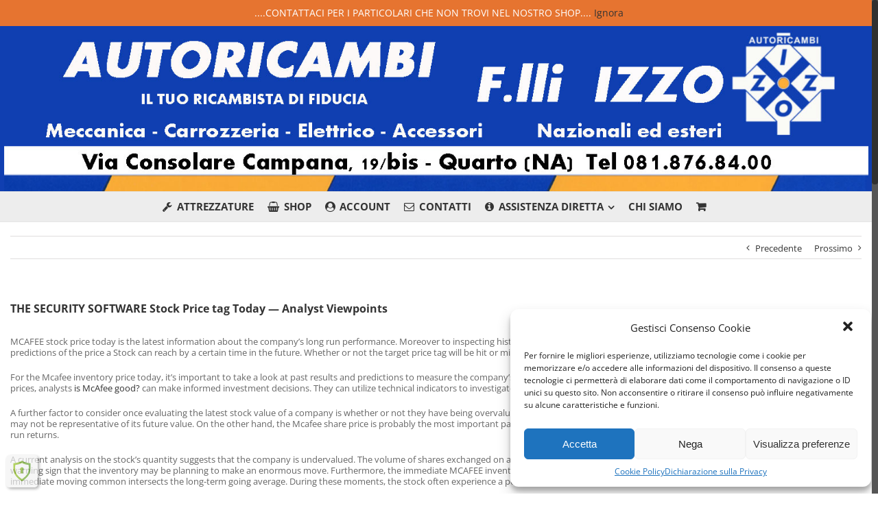

--- FILE ---
content_type: text/html; charset=UTF-8
request_url: https://izzoautoricambi.it/the-security-software-stock-price-tag-today-analyst-viewpoints/
body_size: 26642
content:
<!DOCTYPE html>
<html class="no-overflow-y" lang="it-IT" prefix="og: http://ogp.me/ns# fb: http://ogp.me/ns/fb#">
<head>
	<meta http-equiv="X-UA-Compatible" content="IE=edge" />
	<meta http-equiv="Content-Type" content="text/html; charset=utf-8"/>
	<meta name="viewport" content="width=device-width, initial-scale=1" />
	<meta name='robots' content='index, follow, max-image-preview:large, max-snippet:-1, max-video-preview:-1' />
	<style>img:is([sizes="auto" i], [sizes^="auto," i]) { contain-intrinsic-size: 3000px 1500px }</style>
	
	<!-- This site is optimized with the Yoast SEO plugin v26.8 - https://yoast.com/product/yoast-seo-wordpress/ -->
	<title>THE SECURITY SOFTWARE Stock Price tag Today - Analyst Viewpoints - Izzo Autoricambi</title>
	<link rel="canonical" href="https://izzoautoricambi.it/the-security-software-stock-price-tag-today-analyst-viewpoints/" />
	<meta property="og:locale" content="it_IT" />
	<meta property="og:type" content="article" />
	<meta property="og:title" content="THE SECURITY SOFTWARE Stock Price tag Today - Analyst Viewpoints - Izzo Autoricambi" />
	<meta property="og:description" content="MCAFEE stock price today is the latest information about the company&#8217;s long run performance. Moreover to inspecting historical data, analysts also write their concentrate on price frequently. These are predictions of the price a Stock can reach by a certain time in the future. Whether or not the target price tag will be hit or [&hellip;]" />
	<meta property="og:url" content="https://izzoautoricambi.it/the-security-software-stock-price-tag-today-analyst-viewpoints/" />
	<meta property="og:site_name" content="Izzo Autoricambi" />
	<meta property="article:publisher" content="https://www.facebook.com/izzoautoricambi/" />
	<meta property="article:published_time" content="2022-02-02T23:00:00+00:00" />
	<meta property="article:modified_time" content="2022-02-06T08:29:29+00:00" />
	<meta name="author" content="Dario Pubblipro" />
	<meta name="twitter:card" content="summary_large_image" />
	<meta name="twitter:creator" content="@LliIzzo" />
	<meta name="twitter:site" content="@LliIzzo" />
	<meta name="twitter:label1" content="Scritto da" />
	<meta name="twitter:data1" content="Dario Pubblipro" />
	<meta name="twitter:label2" content="Tempo di lettura stimato" />
	<meta name="twitter:data2" content="2 minuti" />
	<script type="application/ld+json" class="yoast-schema-graph">{"@context":"https://schema.org","@graph":[{"@type":"Article","@id":"https://izzoautoricambi.it/the-security-software-stock-price-tag-today-analyst-viewpoints/#article","isPartOf":{"@id":"https://izzoautoricambi.it/the-security-software-stock-price-tag-today-analyst-viewpoints/"},"author":{"name":"Dario Pubblipro","@id":"https://izzoautoricambi.it/#/schema/person/8a223db8ba95bc5caca6cd7f69eecc79"},"headline":"THE SECURITY SOFTWARE Stock Price tag Today &#8212; Analyst Viewpoints","datePublished":"2022-02-02T23:00:00+00:00","dateModified":"2022-02-06T08:29:29+00:00","mainEntityOfPage":{"@id":"https://izzoautoricambi.it/the-security-software-stock-price-tag-today-analyst-viewpoints/"},"wordCount":459,"publisher":{"@id":"https://izzoautoricambi.it/#organization"},"inLanguage":"it-IT"},{"@type":"WebPage","@id":"https://izzoautoricambi.it/the-security-software-stock-price-tag-today-analyst-viewpoints/","url":"https://izzoautoricambi.it/the-security-software-stock-price-tag-today-analyst-viewpoints/","name":"THE SECURITY SOFTWARE Stock Price tag Today - Analyst Viewpoints - Izzo Autoricambi","isPartOf":{"@id":"https://izzoautoricambi.it/#website"},"datePublished":"2022-02-02T23:00:00+00:00","dateModified":"2022-02-06T08:29:29+00:00","breadcrumb":{"@id":"https://izzoautoricambi.it/the-security-software-stock-price-tag-today-analyst-viewpoints/#breadcrumb"},"inLanguage":"it-IT","potentialAction":[{"@type":"ReadAction","target":["https://izzoautoricambi.it/the-security-software-stock-price-tag-today-analyst-viewpoints/"]}]},{"@type":"BreadcrumbList","@id":"https://izzoautoricambi.it/the-security-software-stock-price-tag-today-analyst-viewpoints/#breadcrumb","itemListElement":[{"@type":"ListItem","position":1,"name":"Home","item":"https://izzoautoricambi.it/"},{"@type":"ListItem","position":2,"name":"THE SECURITY SOFTWARE Stock Price tag Today &#8212; Analyst Viewpoints"}]},{"@type":"WebSite","@id":"https://izzoautoricambi.it/#website","url":"https://izzoautoricambi.it/","name":"Izzo Autoricambi","description":"Rivendita autoricambi per veicoli di ogni genere","publisher":{"@id":"https://izzoautoricambi.it/#organization"},"potentialAction":[{"@type":"SearchAction","target":{"@type":"EntryPoint","urlTemplate":"https://izzoautoricambi.it/?s={search_term_string}"},"query-input":{"@type":"PropertyValueSpecification","valueRequired":true,"valueName":"search_term_string"}}],"inLanguage":"it-IT"},{"@type":"Organization","@id":"https://izzoautoricambi.it/#organization","name":"Autoricambi f.lli Izzo","url":"https://izzoautoricambi.it/","logo":{"@type":"ImageObject","inLanguage":"it-IT","@id":"https://izzoautoricambi.it/#/schema/logo/image/","url":"https://izzoautoricambi.it/wp-content/uploads/2018/06/favicon-114.jpg","contentUrl":"https://izzoautoricambi.it/wp-content/uploads/2018/06/favicon-114.jpg","width":114,"height":113,"caption":"Autoricambi f.lli Izzo"},"image":{"@id":"https://izzoautoricambi.it/#/schema/logo/image/"},"sameAs":["https://www.facebook.com/izzoautoricambi/","https://x.com/LliIzzo"]},{"@type":"Person","@id":"https://izzoautoricambi.it/#/schema/person/8a223db8ba95bc5caca6cd7f69eecc79","name":"Dario Pubblipro","image":{"@type":"ImageObject","inLanguage":"it-IT","@id":"https://izzoautoricambi.it/#/schema/person/image/","url":"https://secure.gravatar.com/avatar/64ec9ca83fa571f7135bce987df94ecb?s=96&d=mm&r=g","contentUrl":"https://secure.gravatar.com/avatar/64ec9ca83fa571f7135bce987df94ecb?s=96&d=mm&r=g","caption":"Dario Pubblipro"}}]}</script>
	<!-- / Yoast SEO plugin. -->


<link rel="alternate" type="application/rss+xml" title="Izzo Autoricambi &raquo; Feed" href="https://izzoautoricambi.it/feed/" />
					<link rel="shortcut icon" href="https://izzoautoricambi.it/wp-content/uploads/2018/06/logo-izzo-120-e1538204484566.jpg" type="image/x-icon" />
		
					<!-- For iPhone -->
			<link rel="apple-touch-icon" href="https://izzoautoricambi.it/wp-content/uploads/2018/06/favicon-57.jpg">
		
					<!-- For iPhone Retina display -->
			<link rel="apple-touch-icon" sizes="114x114" href="https://izzoautoricambi.it/wp-content/uploads/2018/06/favicon-114.jpg">
		
					<!-- For iPad -->
			<link rel="apple-touch-icon" sizes="72x72" href="https://izzoautoricambi.it/wp-content/uploads/2018/06/favicon-72.jpg">
		
					<!-- For iPad Retina display -->
			<link rel="apple-touch-icon" sizes="144x144" href="https://izzoautoricambi.it/wp-content/uploads/2018/06/favicon-144.jpg">
				
		<meta property="og:title" content="THE SECURITY SOFTWARE Stock Price tag Today -- Analyst Viewpoints"/>
		<meta property="og:type" content="article"/>
		<meta property="og:url" content="https://izzoautoricambi.it/the-security-software-stock-price-tag-today-analyst-viewpoints/"/>
		<meta property="og:site_name" content="Izzo Autoricambi"/>
		<meta property="og:description" content="MCAFEE stock price today is the latest information about    the company&#039;s long run performance. Moreover to inspecting historical data, analysts    also write their concentrate on price frequently. These are predictions of the price a Stock can reach by a certain time in the future. Whether or not the"/>

									<meta property="og:image" content="https://izzoautoricambi.it/wp-content/uploads/2018/10/sfondo-1.jpg"/>
							<script type="text/javascript">
/* <![CDATA[ */
window._wpemojiSettings = {"baseUrl":"https:\/\/s.w.org\/images\/core\/emoji\/15.0.3\/72x72\/","ext":".png","svgUrl":"https:\/\/s.w.org\/images\/core\/emoji\/15.0.3\/svg\/","svgExt":".svg","source":{"wpemoji":"https:\/\/izzoautoricambi.it\/wp-includes\/js\/wp-emoji.js?ver=6.7.4","twemoji":"https:\/\/izzoautoricambi.it\/wp-includes\/js\/twemoji.js?ver=6.7.4"}};
/**
 * @output wp-includes/js/wp-emoji-loader.js
 */

/**
 * Emoji Settings as exported in PHP via _print_emoji_detection_script().
 * @typedef WPEmojiSettings
 * @type {object}
 * @property {?object} source
 * @property {?string} source.concatemoji
 * @property {?string} source.twemoji
 * @property {?string} source.wpemoji
 * @property {?boolean} DOMReady
 * @property {?Function} readyCallback
 */

/**
 * Support tests.
 * @typedef SupportTests
 * @type {object}
 * @property {?boolean} flag
 * @property {?boolean} emoji
 */

/**
 * IIFE to detect emoji support and load Twemoji if needed.
 *
 * @param {Window} window
 * @param {Document} document
 * @param {WPEmojiSettings} settings
 */
( function wpEmojiLoader( window, document, settings ) {
	if ( typeof Promise === 'undefined' ) {
		return;
	}

	var sessionStorageKey = 'wpEmojiSettingsSupports';
	var tests = [ 'flag', 'emoji' ];

	/**
	 * Checks whether the browser supports offloading to a Worker.
	 *
	 * @since 6.3.0
	 *
	 * @private
	 *
	 * @returns {boolean}
	 */
	function supportsWorkerOffloading() {
		return (
			typeof Worker !== 'undefined' &&
			typeof OffscreenCanvas !== 'undefined' &&
			typeof URL !== 'undefined' &&
			URL.createObjectURL &&
			typeof Blob !== 'undefined'
		);
	}

	/**
	 * @typedef SessionSupportTests
	 * @type {object}
	 * @property {number} timestamp
	 * @property {SupportTests} supportTests
	 */

	/**
	 * Get support tests from session.
	 *
	 * @since 6.3.0
	 *
	 * @private
	 *
	 * @returns {?SupportTests} Support tests, or null if not set or older than 1 week.
	 */
	function getSessionSupportTests() {
		try {
			/** @type {SessionSupportTests} */
			var item = JSON.parse(
				sessionStorage.getItem( sessionStorageKey )
			);
			if (
				typeof item === 'object' &&
				typeof item.timestamp === 'number' &&
				new Date().valueOf() < item.timestamp + 604800 && // Note: Number is a week in seconds.
				typeof item.supportTests === 'object'
			) {
				return item.supportTests;
			}
		} catch ( e ) {}
		return null;
	}

	/**
	 * Persist the supports in session storage.
	 *
	 * @since 6.3.0
	 *
	 * @private
	 *
	 * @param {SupportTests} supportTests Support tests.
	 */
	function setSessionSupportTests( supportTests ) {
		try {
			/** @type {SessionSupportTests} */
			var item = {
				supportTests: supportTests,
				timestamp: new Date().valueOf()
			};

			sessionStorage.setItem(
				sessionStorageKey,
				JSON.stringify( item )
			);
		} catch ( e ) {}
	}

	/**
	 * Checks if two sets of Emoji characters render the same visually.
	 *
	 * This function may be serialized to run in a Worker. Therefore, it cannot refer to variables from the containing
	 * scope. Everything must be passed by parameters.
	 *
	 * @since 4.9.0
	 *
	 * @private
	 *
	 * @param {CanvasRenderingContext2D} context 2D Context.
	 * @param {string} set1 Set of Emoji to test.
	 * @param {string} set2 Set of Emoji to test.
	 *
	 * @return {boolean} True if the two sets render the same.
	 */
	function emojiSetsRenderIdentically( context, set1, set2 ) {
		// Cleanup from previous test.
		context.clearRect( 0, 0, context.canvas.width, context.canvas.height );
		context.fillText( set1, 0, 0 );
		var rendered1 = new Uint32Array(
			context.getImageData(
				0,
				0,
				context.canvas.width,
				context.canvas.height
			).data
		);

		// Cleanup from previous test.
		context.clearRect( 0, 0, context.canvas.width, context.canvas.height );
		context.fillText( set2, 0, 0 );
		var rendered2 = new Uint32Array(
			context.getImageData(
				0,
				0,
				context.canvas.width,
				context.canvas.height
			).data
		);

		return rendered1.every( function ( rendered2Data, index ) {
			return rendered2Data === rendered2[ index ];
		} );
	}

	/**
	 * Determines if the browser properly renders Emoji that Twemoji can supplement.
	 *
	 * This function may be serialized to run in a Worker. Therefore, it cannot refer to variables from the containing
	 * scope. Everything must be passed by parameters.
	 *
	 * @since 4.2.0
	 *
	 * @private
	 *
	 * @param {CanvasRenderingContext2D} context 2D Context.
	 * @param {string} type Whether to test for support of "flag" or "emoji".
	 * @param {Function} emojiSetsRenderIdentically Reference to emojiSetsRenderIdentically function, needed due to minification.
	 *
	 * @return {boolean} True if the browser can render emoji, false if it cannot.
	 */
	function browserSupportsEmoji( context, type, emojiSetsRenderIdentically ) {
		var isIdentical;

		switch ( type ) {
			case 'flag':
				/*
				 * Test for Transgender flag compatibility. Added in Unicode 13.
				 *
				 * To test for support, we try to render it, and compare the rendering to how it would look if
				 * the browser doesn't render it correctly (white flag emoji + transgender symbol).
				 */
				isIdentical = emojiSetsRenderIdentically(
					context,
					'\uD83C\uDFF3\uFE0F\u200D\u26A7\uFE0F', // as a zero-width joiner sequence
					'\uD83C\uDFF3\uFE0F\u200B\u26A7\uFE0F' // separated by a zero-width space
				);

				if ( isIdentical ) {
					return false;
				}

				/*
				 * Test for UN flag compatibility. This is the least supported of the letter locale flags,
				 * so gives us an easy test for full support.
				 *
				 * To test for support, we try to render it, and compare the rendering to how it would look if
				 * the browser doesn't render it correctly ([U] + [N]).
				 */
				isIdentical = emojiSetsRenderIdentically(
					context,
					'\uD83C\uDDFA\uD83C\uDDF3', // as the sequence of two code points
					'\uD83C\uDDFA\u200B\uD83C\uDDF3' // as the two code points separated by a zero-width space
				);

				if ( isIdentical ) {
					return false;
				}

				/*
				 * Test for English flag compatibility. England is a country in the United Kingdom, it
				 * does not have a two letter locale code but rather a five letter sub-division code.
				 *
				 * To test for support, we try to render it, and compare the rendering to how it would look if
				 * the browser doesn't render it correctly (black flag emoji + [G] + [B] + [E] + [N] + [G]).
				 */
				isIdentical = emojiSetsRenderIdentically(
					context,
					// as the flag sequence
					'\uD83C\uDFF4\uDB40\uDC67\uDB40\uDC62\uDB40\uDC65\uDB40\uDC6E\uDB40\uDC67\uDB40\uDC7F',
					// with each code point separated by a zero-width space
					'\uD83C\uDFF4\u200B\uDB40\uDC67\u200B\uDB40\uDC62\u200B\uDB40\uDC65\u200B\uDB40\uDC6E\u200B\uDB40\uDC67\u200B\uDB40\uDC7F'
				);

				return ! isIdentical;
			case 'emoji':
				/*
				 * Four and twenty blackbirds baked in a pie.
				 *
				 * To test for Emoji 15.0 support, try to render a new emoji: Blackbird.
				 *
				 * The Blackbird is a ZWJ sequence combining 🐦 Bird and ⬛ large black square.,
				 *
				 * 0x1F426 (\uD83D\uDC26) == Bird
				 * 0x200D == Zero-Width Joiner (ZWJ) that links the code points for the new emoji or
				 * 0x200B == Zero-Width Space (ZWS) that is rendered for clients not supporting the new emoji.
				 * 0x2B1B == Large Black Square
				 *
				 * When updating this test for future Emoji releases, ensure that individual emoji that make up the
				 * sequence come from older emoji standards.
				 */
				isIdentical = emojiSetsRenderIdentically(
					context,
					'\uD83D\uDC26\u200D\u2B1B', // as the zero-width joiner sequence
					'\uD83D\uDC26\u200B\u2B1B' // separated by a zero-width space
				);

				return ! isIdentical;
		}

		return false;
	}

	/**
	 * Checks emoji support tests.
	 *
	 * This function may be serialized to run in a Worker. Therefore, it cannot refer to variables from the containing
	 * scope. Everything must be passed by parameters.
	 *
	 * @since 6.3.0
	 *
	 * @private
	 *
	 * @param {string[]} tests Tests.
	 * @param {Function} browserSupportsEmoji Reference to browserSupportsEmoji function, needed due to minification.
	 * @param {Function} emojiSetsRenderIdentically Reference to emojiSetsRenderIdentically function, needed due to minification.
	 *
	 * @return {SupportTests} Support tests.
	 */
	function testEmojiSupports( tests, browserSupportsEmoji, emojiSetsRenderIdentically ) {
		var canvas;
		if (
			typeof WorkerGlobalScope !== 'undefined' &&
			self instanceof WorkerGlobalScope
		) {
			canvas = new OffscreenCanvas( 300, 150 ); // Dimensions are default for HTMLCanvasElement.
		} else {
			canvas = document.createElement( 'canvas' );
		}

		var context = canvas.getContext( '2d', { willReadFrequently: true } );

		/*
		 * Chrome on OS X added native emoji rendering in M41. Unfortunately,
		 * it doesn't work when the font is bolder than 500 weight. So, we
		 * check for bold rendering support to avoid invisible emoji in Chrome.
		 */
		context.textBaseline = 'top';
		context.font = '600 32px Arial';

		var supports = {};
		tests.forEach( function ( test ) {
			supports[ test ] = browserSupportsEmoji( context, test, emojiSetsRenderIdentically );
		} );
		return supports;
	}

	/**
	 * Adds a script to the head of the document.
	 *
	 * @ignore
	 *
	 * @since 4.2.0
	 *
	 * @param {string} src The url where the script is located.
	 *
	 * @return {void}
	 */
	function addScript( src ) {
		var script = document.createElement( 'script' );
		script.src = src;
		script.defer = true;
		document.head.appendChild( script );
	}

	settings.supports = {
		everything: true,
		everythingExceptFlag: true
	};

	// Create a promise for DOMContentLoaded since the worker logic may finish after the event has fired.
	var domReadyPromise = new Promise( function ( resolve ) {
		document.addEventListener( 'DOMContentLoaded', resolve, {
			once: true
		} );
	} );

	// Obtain the emoji support from the browser, asynchronously when possible.
	new Promise( function ( resolve ) {
		var supportTests = getSessionSupportTests();
		if ( supportTests ) {
			resolve( supportTests );
			return;
		}

		if ( supportsWorkerOffloading() ) {
			try {
				// Note that the functions are being passed as arguments due to minification.
				var workerScript =
					'postMessage(' +
					testEmojiSupports.toString() +
					'(' +
					[
						JSON.stringify( tests ),
						browserSupportsEmoji.toString(),
						emojiSetsRenderIdentically.toString()
					].join( ',' ) +
					'));';
				var blob = new Blob( [ workerScript ], {
					type: 'text/javascript'
				} );
				var worker = new Worker( URL.createObjectURL( blob ), { name: 'wpTestEmojiSupports' } );
				worker.onmessage = function ( event ) {
					supportTests = event.data;
					setSessionSupportTests( supportTests );
					worker.terminate();
					resolve( supportTests );
				};
				return;
			} catch ( e ) {}
		}

		supportTests = testEmojiSupports( tests, browserSupportsEmoji, emojiSetsRenderIdentically );
		setSessionSupportTests( supportTests );
		resolve( supportTests );
	} )
		// Once the browser emoji support has been obtained from the session, finalize the settings.
		.then( function ( supportTests ) {
			/*
			 * Tests the browser support for flag emojis and other emojis, and adjusts the
			 * support settings accordingly.
			 */
			for ( var test in supportTests ) {
				settings.supports[ test ] = supportTests[ test ];

				settings.supports.everything =
					settings.supports.everything && settings.supports[ test ];

				if ( 'flag' !== test ) {
					settings.supports.everythingExceptFlag =
						settings.supports.everythingExceptFlag &&
						settings.supports[ test ];
				}
			}

			settings.supports.everythingExceptFlag =
				settings.supports.everythingExceptFlag &&
				! settings.supports.flag;

			// Sets DOMReady to false and assigns a ready function to settings.
			settings.DOMReady = false;
			settings.readyCallback = function () {
				settings.DOMReady = true;
			};
		} )
		.then( function () {
			return domReadyPromise;
		} )
		.then( function () {
			// When the browser can not render everything we need to load a polyfill.
			if ( ! settings.supports.everything ) {
				settings.readyCallback();

				var src = settings.source || {};

				if ( src.concatemoji ) {
					addScript( src.concatemoji );
				} else if ( src.wpemoji && src.twemoji ) {
					addScript( src.twemoji );
					addScript( src.wpemoji );
				}
			}
		} );
} )( window, document, window._wpemojiSettings );

/* ]]> */
</script>
<link rel='stylesheet' id='font-awesome-css' href='https://izzoautoricambi.it/wp-content/plugins/woocommerce-ajax-filters/berocket/assets/css/font-awesome.min.css?ver=6.7.4' type='text/css' media='all' />
<link rel='stylesheet' id='berocket_aapf_widget-style-css' href='https://izzoautoricambi.it/wp-content/plugins/woocommerce-ajax-filters/assets/frontend/css/fullmain.min.css?ver=3.1.9.6' type='text/css' media='all' />
<style id='wp-emoji-styles-inline-css' type='text/css'>

	img.wp-smiley, img.emoji {
		display: inline !important;
		border: none !important;
		box-shadow: none !important;
		height: 1em !important;
		width: 1em !important;
		margin: 0 0.07em !important;
		vertical-align: -0.1em !important;
		background: none !important;
		padding: 0 !important;
	}
</style>
<link rel='stylesheet' id='contact-form-7-css' href='https://izzoautoricambi.it/wp-content/plugins/contact-form-7/includes/css/styles.css?ver=6.1.4' type='text/css' media='all' />
<link rel='stylesheet' id='cev-custom-style-css' href='https://izzoautoricambi.it/wp-content/plugins/customer-email-verification-for-woocommerce/includes/../assets/css/signup-style.css?ver=1769045808' type='text/css' media='all' />
<link rel='stylesheet' id='smart-search-css' href='https://izzoautoricambi.it/wp-content/plugins/smart-woocommerce-search/assets/dist/css/general.css?ver=2.15.0' type='text/css' media='all' />
<style id='smart-search-inline-css' type='text/css'>
.ysm-search-widget-1 .search-field[type="search"]{border-width:1px;}.ysm-search-widget-1 .smart-search-suggestions .smart-search-post-icon{width:50px;}.widget_search .smart-search-suggestions .smart-search-post-icon{width:50px;}.widget_search .smart-search-popup{border-color:#e67430;}.widget_search .smart-search-results{background-color:#ffffff;}.widget_search .smart-search-post-title{color:#0a0a0a;}.widget_search .smart-search-view-all{color:#000000;}.widget_search .smart-search-view-all{background-color:#e67430;}.widget_search .smart-search-post-price,.widget_search .smart-search-post-price .woocommerce-Price-amount,.widget_search .smart-search-post-price .woocommerce-Price-currencySymbol{color:#e67430;}.wp-block-search.sws-search-block-default .smart-search-suggestions .smart-search-post-icon{width:50px;}.wp-block-search.sws-search-block-default .smart-search-popup{border-color:#e67430;}.wp-block-search.sws-search-block-default .smart-search-results{background-color:#ffffff;}.wp-block-search.sws-search-block-default .smart-search-post-title{color:#0a0a0a;}.wp-block-search.sws-search-block-default .smart-search-view-all{color:#000000;}.wp-block-search.sws-search-block-default .smart-search-view-all{background-color:#e67430;}.wp-block-search.sws-search-block-default .smart-search-post-price,.wp-block-search.sws-search-block-default .smart-search-post-price .woocommerce-Price-amount,.wp-block-search.sws-search-block-default .smart-search-post-price .woocommerce-Price-currencySymbol{color:#e67430;}.widget_product_search .smart-search-suggestions .smart-search-post-icon{width:50px;}.wp-block-search.sws-search-block-product .smart-search-suggestions .smart-search-post-icon{width:50px;}
</style>
<link rel='stylesheet' id='woof-css' href='https://izzoautoricambi.it/wp-content/plugins/woocommerce-products-filter/css/front.css?ver=1.3.7.4' type='text/css' media='all' />
<style id='woof-inline-css' type='text/css'>

.woof_products_top_panel li span, .woof_products_top_panel2 li span{background: url(https://izzoautoricambi.it/wp-content/plugins/woocommerce-products-filter/img/delete.png);background-size: 14px 14px;background-repeat: no-repeat;background-position: right;}
.woof_edit_view{
                    display: none;
                }

</style>
<link rel='stylesheet' id='chosen-drop-down-css' href='https://izzoautoricambi.it/wp-content/plugins/woocommerce-products-filter/js/chosen/chosen.min.css?ver=1.3.7.4' type='text/css' media='all' />
<link rel='stylesheet' id='woof_by_author_html_items-css' href='https://izzoautoricambi.it/wp-content/plugins/woocommerce-products-filter/ext/by_author/css/by_author.css?ver=1.3.7.4' type='text/css' media='all' />
<link rel='stylesheet' id='woof_by_instock_html_items-css' href='https://izzoautoricambi.it/wp-content/plugins/woocommerce-products-filter/ext/by_instock/css/by_instock.css?ver=1.3.7.4' type='text/css' media='all' />
<link rel='stylesheet' id='woof_by_onsales_html_items-css' href='https://izzoautoricambi.it/wp-content/plugins/woocommerce-products-filter/ext/by_onsales/css/by_onsales.css?ver=1.3.7.4' type='text/css' media='all' />
<link rel='stylesheet' id='woof_by_text_html_items-css' href='https://izzoautoricambi.it/wp-content/plugins/woocommerce-products-filter/ext/by_text/assets/css/front.css?ver=1.3.7.4' type='text/css' media='all' />
<link rel='stylesheet' id='woof_label_html_items-css' href='https://izzoautoricambi.it/wp-content/plugins/woocommerce-products-filter/ext/label/css/html_types/label.css?ver=1.3.7.4' type='text/css' media='all' />
<link rel='stylesheet' id='woof_select_radio_check_html_items-css' href='https://izzoautoricambi.it/wp-content/plugins/woocommerce-products-filter/ext/select_radio_check/css/html_types/select_radio_check.css?ver=1.3.7.4' type='text/css' media='all' />
<link rel='stylesheet' id='woof_sd_html_items_checkbox-css' href='https://izzoautoricambi.it/wp-content/plugins/woocommerce-products-filter/ext/smart_designer/css/elements/checkbox.css?ver=1.3.7.4' type='text/css' media='all' />
<link rel='stylesheet' id='woof_sd_html_items_radio-css' href='https://izzoautoricambi.it/wp-content/plugins/woocommerce-products-filter/ext/smart_designer/css/elements/radio.css?ver=1.3.7.4' type='text/css' media='all' />
<link rel='stylesheet' id='woof_sd_html_items_switcher-css' href='https://izzoautoricambi.it/wp-content/plugins/woocommerce-products-filter/ext/smart_designer/css/elements/switcher.css?ver=1.3.7.4' type='text/css' media='all' />
<link rel='stylesheet' id='woof_sd_html_items_color-css' href='https://izzoautoricambi.it/wp-content/plugins/woocommerce-products-filter/ext/smart_designer/css/elements/color.css?ver=1.3.7.4' type='text/css' media='all' />
<link rel='stylesheet' id='woof_sd_html_items_tooltip-css' href='https://izzoautoricambi.it/wp-content/plugins/woocommerce-products-filter/ext/smart_designer/css/tooltip.css?ver=1.3.7.4' type='text/css' media='all' />
<link rel='stylesheet' id='woof_sd_html_items_front-css' href='https://izzoautoricambi.it/wp-content/plugins/woocommerce-products-filter/ext/smart_designer/css/front.css?ver=1.3.7.4' type='text/css' media='all' />
<link rel='stylesheet' id='woof-switcher23-css' href='https://izzoautoricambi.it/wp-content/plugins/woocommerce-products-filter/css/switcher.css?ver=1.3.7.4' type='text/css' media='all' />
<style id='woocommerce-inline-inline-css' type='text/css'>
.woocommerce form .form-row .required { visibility: visible; }
</style>
<link rel='stylesheet' id='cmplz-general-css' href='https://izzoautoricambi.it/wp-content/plugins/complianz-gdpr-premium/assets/css/cookieblocker.css?ver=6.0.121769045807' type='text/css' media='all' />
<link rel='stylesheet' id='brands-styles-css' href='https://izzoautoricambi.it/wp-content/plugins/woocommerce/assets/css/brands.css?ver=10.3.7' type='text/css' media='all' />
<link rel='stylesheet' id='avada-stylesheet-css' href='https://izzoautoricambi.it/wp-content/themes/Avada/assets/css/style.min.css?ver=5.4' type='text/css' media='all' />
<!--[if lte IE 9]>
<link rel='stylesheet' id='avada-IE-fontawesome-css' href='https://izzoautoricambi.it/wp-content/themes/Avada/includes/lib/assets/fonts/fontawesome/font-awesome.css?ver=5.4' type='text/css' media='all' />
<![endif]-->
<!--[if IE]>
<link rel='stylesheet' id='avada-IE-css' href='https://izzoautoricambi.it/wp-content/themes/Avada/assets/css/ie.css?ver=5.4' type='text/css' media='all' />
<![endif]-->
<link rel='stylesheet' id='fusion-dynamic-css-css' href='https://izzoautoricambi.it/wp-content/uploads/fusion-styles/fusion-67612.css?timestamp=1769045808&#038;ver=6.7.4' type='text/css' media='all' />
<script type="text/javascript" src="https://izzoautoricambi.it/wp-includes/js/jquery/jquery.js?ver=3.7.1" id="jquery-core-js"></script>
<script type="text/javascript" src="https://izzoautoricambi.it/wp-includes/js/jquery/jquery-migrate.js?ver=3.4.1" id="jquery-migrate-js"></script>
<script type="text/javascript" id="woof-husky-js-extra">
/* <![CDATA[ */
var woof_husky_txt = {"ajax_url":"https:\/\/izzoautoricambi.it\/wp-admin\/admin-ajax.php","plugin_uri":"https:\/\/izzoautoricambi.it\/wp-content\/plugins\/woocommerce-products-filter\/ext\/by_text\/","loader":"https:\/\/izzoautoricambi.it\/wp-content\/plugins\/woocommerce-products-filter\/ext\/by_text\/assets\/img\/ajax-loader.gif","not_found":"Non \u00e8 stato trovato nulla!","prev":"Precedente","next":"Successivo","site_link":"https:\/\/izzoautoricambi.it","default_data":{"placeholder":"","behavior":"title","search_by_full_word":0,"autocomplete":1,"how_to_open_links":0,"taxonomy_compatibility":0,"sku_compatibility":0,"custom_fields":"","search_desc_variant":0,"view_text_length":10,"min_symbols":3,"max_posts":10,"image":"","notes_for_customer":"","template":"default","max_open_height":300,"page":0}};
/* ]]> */
</script>
<script type="text/javascript" src="https://izzoautoricambi.it/wp-content/plugins/woocommerce-products-filter/ext/by_text/assets/js/husky.js?ver=1.3.7.4" id="woof-husky-js"></script>
<script type="text/javascript" src="https://izzoautoricambi.it/wp-content/plugins/woocommerce/assets/js/jquery-blockui/jquery.blockUI.js?ver=2.7.0-wc.10.3.7" id="wc-jquery-blockui-js" defer="defer" data-wp-strategy="defer"></script>
<script type="text/javascript" id="wc-add-to-cart-js-extra">
/* <![CDATA[ */
var wc_add_to_cart_params = {"ajax_url":"\/wp-admin\/admin-ajax.php","wc_ajax_url":"\/?wc-ajax=%%endpoint%%","i18n_view_cart":"Visualizza carrello","cart_url":"https:\/\/izzoautoricambi.it\/carrello\/","is_cart":"","cart_redirect_after_add":"yes"};
/* ]]> */
</script>
<script type="text/javascript" src="https://izzoautoricambi.it/wp-content/plugins/woocommerce/assets/js/frontend/add-to-cart.js?ver=10.3.7" id="wc-add-to-cart-js" defer="defer" data-wp-strategy="defer"></script>
<script type="text/javascript" src="https://izzoautoricambi.it/wp-content/plugins/woocommerce/assets/js/js-cookie/js.cookie.js?ver=2.1.4-wc.10.3.7" id="wc-js-cookie-js" defer="defer" data-wp-strategy="defer"></script>
<script type="text/javascript" id="woocommerce-js-extra">
/* <![CDATA[ */
var woocommerce_params = {"ajax_url":"\/wp-admin\/admin-ajax.php","wc_ajax_url":"\/?wc-ajax=%%endpoint%%","i18n_password_show":"Mostra password","i18n_password_hide":"Nascondi password"};
/* ]]> */
</script>
<script type="text/javascript" src="https://izzoautoricambi.it/wp-content/plugins/woocommerce/assets/js/frontend/woocommerce.js?ver=10.3.7" id="woocommerce-js" defer="defer" data-wp-strategy="defer"></script>
<link rel="https://api.w.org/" href="https://izzoautoricambi.it/wp-json/" /><link rel="alternate" title="JSON" type="application/json" href="https://izzoautoricambi.it/wp-json/wp/v2/posts/67612" /><link rel="EditURI" type="application/rsd+xml" title="RSD" href="https://izzoautoricambi.it/xmlrpc.php?rsd" />
<meta name="generator" content="WordPress 6.7.4" />
<meta name="generator" content="WooCommerce 10.3.7" />
<link rel='shortlink' href='https://izzoautoricambi.it/?p=67612' />
<link rel="alternate" title="oEmbed (JSON)" type="application/json+oembed" href="https://izzoautoricambi.it/wp-json/oembed/1.0/embed?url=https%3A%2F%2Fizzoautoricambi.it%2Fthe-security-software-stock-price-tag-today-analyst-viewpoints%2F" />
<link rel="alternate" title="oEmbed (XML)" type="text/xml+oembed" href="https://izzoautoricambi.it/wp-json/oembed/1.0/embed?url=https%3A%2F%2Fizzoautoricambi.it%2Fthe-security-software-stock-price-tag-today-analyst-viewpoints%2F&#038;format=xml" />
<script src="https://www.google.com/recaptcha/api.js" async defer></script>

 <!-- OneAll.com / Social Login for WordPress / v5.10.0 -->
<script data-cfasync="false" type="text/javascript">
 (function() {
  var oa = document.createElement('script'); oa.type = 'text/javascript';
  oa.async = true; oa.src = 'https://izzoautoricambi.api.oneall.com/socialize/library.js';
  var s = document.getElementsByTagName('script')[0]; s.parentNode.insertBefore(oa, s);
 })();
</script>
<script type="text/javascript">//<![CDATA[
  function external_links_in_new_windows_loop() {
    if (!document.links) {
      document.links = document.getElementsByTagName('a');
    }
    var change_link = false;
    var force = '';
    var ignore = '';

    for (var t=0; t<document.links.length; t++) {
      var all_links = document.links[t];
      change_link = false;
      
      if(document.links[t].hasAttribute('onClick') == false) {
        // forced if the address starts with http (or also https), but does not link to the current domain
        if(all_links.href.search(/^http/) != -1 && all_links.href.search('izzoautoricambi.it') == -1 && all_links.href.search(/^#/) == -1) {
          // console.log('Changed ' + all_links.href);
          change_link = true;
        }
          
        if(force != '' && all_links.href.search(force) != -1) {
          // forced
          // console.log('force ' + all_links.href);
          change_link = true;
        }
        
        if(ignore != '' && all_links.href.search(ignore) != -1) {
          // console.log('ignore ' + all_links.href);
          // ignored
          change_link = false;
        }

        if(change_link == true) {
          // console.log('Changed ' + all_links.href);
          document.links[t].setAttribute('onClick', 'javascript:window.open(\'' + all_links.href.replace(/'/g, '') + '\', \'_blank\', \'noopener\'); return false;');
          document.links[t].removeAttribute('target');
        }
      }
    }
  }
  
  // Load
  function external_links_in_new_windows_load(func)
  {  
    var oldonload = window.onload;
    if (typeof window.onload != 'function'){
      window.onload = func;
    } else {
      window.onload = function(){
        oldonload();
        func();
      }
    }
  }

  external_links_in_new_windows_load(external_links_in_new_windows_loop);
  //]]></script>

	<noscript><style>.woocommerce-product-gallery{ opacity: 1 !important; }</style></noscript>
				<script>
	 jQuery(document).ready(function($){
		 jQuery(document.body).on('change', 'input[name="payment_method"]', function() {
			jQuery('body').trigger('update_checkout');
		});
	 });
	</script>
			<style type="text/css" id="wp-custom-css">
			span.woof_checkbox_count {
    display: none;
}		</style>
		
		
	<script type="text/javascript">
		var doc = document.documentElement;
		doc.setAttribute('data-useragent', navigator.userAgent);
	</script>

	<!-- Global site tag (gtag.js) - Google Analytics -->
<script type="text/plain" data-service="google-analytics" data-category="statistics" async src="https://www.googletagmanager.com/gtag/js?id=UA-121119930-1"></script>
<script>
  window.dataLayer = window.dataLayer || [];
  function gtag(){dataLayer.push(arguments);}
  gtag('js', new Date());

  gtag('config', 'UA-121119930-1');
</script></head>

<body data-cmplz=1 class="post-template-default single single-post postid-67612 single-format-standard theme-Avada woocommerce-demo-store woocommerce-no-js fusion-image-hovers fusion-body ltr no-mobile-totop mobile-logo-pos-left layout-wide-mode fusion-top-header menu-text-align-center fusion-woo-product-design-classic mobile-menu-design-modern fusion-show-pagination-text fusion-header-layout-v4 avada-responsive avada-footer-fx-none">
				<div id="wrapper" class="">
		<div id="home" style="position:relative;top:-1px;"></div>
		
			<header class="fusion-header-wrapper">
				<div class="fusion-header-v4 fusion-logo-left fusion-sticky-menu- fusion-sticky-logo- fusion-mobile-logo- fusion-sticky-menu-and-logo fusion-header-menu-align-center fusion-mobile-menu-design-modern">
					<div class="fusion-header-sticky-height"></div>
<div class="fusion-sticky-header-wrapper"> <!-- start fusion sticky header wrapper -->
	<div class="fusion-header">
		<div class="fusion-row">
						<div class="fusion-logo" data-margin-top="0px" data-margin-bottom="0px" data-margin-left="0px" data-margin-right="0px">
				<a class="fusion-logo-link" href="https://izzoautoricambi.it/">
			<!-- standard logo -->
						<img src="https://izzoautoricambi.it/wp-content/uploads/2018/10/sfondo-1.jpg" srcset="https://izzoautoricambi.it/wp-content/uploads/2018/10/sfondo-1.jpg 1x" width="1260" height="200" alt="Izzo Autoricambi Logo" retina_logo_url="" class="fusion-standard-logo" />

			<!-- mobile logo -->
						<!-- sticky header logo -->
					</a>
		
<div class="fusion-header-content-3-wrapper">
	</div>
</div>
									<div class="fusion-mobile-menu-icons">
							<a href="#" class="fusion-icon fusion-icon-bars" aria-label="Toggle mobile menu"></a>
		
		
		
					<a href="https://izzoautoricambi.it/carrello/" class="fusion-icon fusion-icon-shopping-cart"  aria-label="Toggle mobile cart"></a>
			</div>
			
					</div>
	</div>
	<div class="fusion-secondary-main-menu">
		<div class="fusion-row">
			<nav class="fusion-main-menu" aria-label="Main Menu"><ul role="menubar" id="menu-menu-principale" class="fusion-menu"><li role="menuitem"  id="menu-item-2007"  class="menu-item menu-item-type-post_type menu-item-object-page menu-item-2007"  ><a  href="https://izzoautoricambi.it/attrezzature/" class="fusion-flex-link fusion-arrow-highlight"><span class="fusion-megamenu-icon"><i class="fa glyphicon fa-wrench"></i></span><span class="menu-text">ATTREZZATURE<span class="fusion-arrow-svg"><svg height="12px" width="23px">
					<path d="M0 0 L11.5 12 L23 0 Z" fill="#103fb1" stroke="#e5e5e5" stroke-width="1"/>
					</svg></span></span></a></li><li role="menuitem"  id="menu-item-1040"  class="menu-item menu-item-type-post_type menu-item-object-page menu-item-home menu-item-1040"  ><a  href="https://izzoautoricambi.it/" class="fusion-flex-link fusion-arrow-highlight"><span class="fusion-megamenu-icon"><i class="fa glyphicon fa-shopping-basket"></i></span><span class="menu-text">SHOP<span class="fusion-arrow-svg"><svg height="12px" width="23px">
					<path d="M0 0 L11.5 12 L23 0 Z" fill="#103fb1" stroke="#e5e5e5" stroke-width="1"/>
					</svg></span></span></a></li><li role="menuitem"  id="menu-item-1009"  class="menu-item menu-item-type-post_type menu-item-object-page menu-item-1009"  ><a  href="https://izzoautoricambi.it/mio-account/" class="fusion-flex-link fusion-arrow-highlight"><span class="fusion-megamenu-icon"><i class="fa glyphicon fa-user-circle"></i></span><span class="menu-text">ACCOUNT<span class="fusion-arrow-svg"><svg height="12px" width="23px">
					<path d="M0 0 L11.5 12 L23 0 Z" fill="#103fb1" stroke="#e5e5e5" stroke-width="1"/>
					</svg></span></span></a></li><li role="menuitem"  id="menu-item-1851"  class="menu-item menu-item-type-post_type menu-item-object-page menu-item-1851"  ><a  href="https://izzoautoricambi.it/contatti/" class="fusion-flex-link fusion-arrow-highlight"><span class="fusion-megamenu-icon"><i class="fa glyphicon fa-envelope-o"></i></span><span class="menu-text">CONTATTI<span class="fusion-arrow-svg"><svg height="12px" width="23px">
					<path d="M0 0 L11.5 12 L23 0 Z" fill="#103fb1" stroke="#e5e5e5" stroke-width="1"/>
					</svg></span></span></a></li><li role="menuitem"  id="menu-item-1992"  class="menu-item menu-item-type-custom menu-item-object-custom menu-item-has-children menu-item-1992 fusion-megamenu-menu"  ><a  href="#" class="fusion-flex-link fusion-arrow-highlight"><span class="fusion-megamenu-icon"><i class="fa glyphicon fa-info-circle"></i></span><span class="menu-text">ASSISTENZA DIRETTA<span class="fusion-arrow-svg"><svg height="12px" width="23px">
					<path d="M0 0 L11.5 12 L23 0 Z" fill="#103fb1" stroke="#e5e5e5" stroke-width="1"/>
					</svg></span><span class="fusion-dropdown-svg"><svg height="12px" width="23px">
						<path d="M0 12 L11.5 0 L23 12 Z" fill="#ededed"/>
						</svg></span></span> <span class="fusion-caret"><i class="fusion-dropdown-indicator"></i></span></a><div class="fusion-megamenu-wrapper fusion-columns-3 columns-per-row-3 columns-3 col-span-6" data-maxwidth="1100"><div class="row"><div class="fusion-megamenu-holder" style="width:549.9978px;" data-width="549.9978"><ul role="menu" class="fusion-megamenu "><li role="menuitem"  id="menu-item-1994"  class="menu-item menu-item-type-custom menu-item-object-custom menu-item-1994 fusion-megamenu-submenu fusion-megamenu-columns-3 col-lg-4 col-md-4 col-sm-4" data-width="183.3326" style="width:183.3326px;max-width:183.3326px;" ><div class='fusion-megamenu-title'><a href="tel:+390818768400"><span class="fusion-megamenu-icon"><i class="fa glyphicon fa-phone"></i></span>Telefono 081 876 8400</a></div></li><li role="menuitem"  id="menu-item-1995"  class="menu-item menu-item-type-custom menu-item-object-custom menu-item-1995 fusion-megamenu-submenu fusion-megamenu-columns-3 col-lg-4 col-md-4 col-sm-4" data-width="183.3326" style="width:183.3326px;max-width:183.3326px;" ><div class='fusion-megamenu-title'><a href="tel:+393483392501"><span class="fusion-megamenu-icon"><i class="fa glyphicon fa-whatsapp"></i></span>Whatsapp 3483392501</a></div></li><li role="menuitem"  id="menu-item-1996"  class="menu-item menu-item-type-custom menu-item-object-custom menu-item-1996 fusion-megamenu-submenu fusion-megamenu-columns-3 col-lg-4 col-md-4 col-sm-4" data-width="183.3326" style="width:183.3326px;max-width:183.3326px;" ><div class='fusion-megamenu-title'><a href="https://m.me/izzoautoricambi"><span class="fusion-megamenu-icon"><i class="fa glyphicon fa-facebook-square"></i></span>Messenger</a></div></li></ul></div><div style="clear:both;"></div></div></div></li><li role="menuitem"  id="menu-item-2249"  class="menu-item menu-item-type-post_type menu-item-object-page menu-item-2249"  ><a  href="https://izzoautoricambi.it/chi-siamo/" class="fusion-arrow-highlight"><span class="menu-text">CHI SIAMO<span class="fusion-arrow-svg"><svg height="12px" width="23px">
					<path d="M0 0 L11.5 12 L23 0 Z" fill="#103fb1" stroke="#e5e5e5" stroke-width="1"/>
					</svg></span></span></a></li><li role="menuitem" class="fusion-custom-menu-item fusion-menu-cart fusion-main-menu-cart fusion-widget-cart-counter"><a class="fusion-main-menu-icon" href="https://izzoautoricambi.it/carrello/" aria-hidden="true"><span class="menu-text" aria-label="Visualizza carrello"></span></a></li></ul></nav>

<nav class="fusion-mobile-nav-holder fusion-mobile-menu-text-align-left"></nav>

																</div>
	</div>
</div> <!-- end fusion sticky header wrapper -->
				</div>
				<div class="fusion-clearfix"></div>
			</header>
					
		<div id="sliders-container">
					</div>
						
							
		
						<main id="main" role="main" class="clearfix " style="">
			<div class="fusion-row" style="">

<section id="content" style="width: 100%;">
				<div class="single-navigation clearfix">
			<div class="fusion-single-navigation-wrapper">
				<a href="https://izzoautoricambi.it/choosing-lista-bukmacherow-i-zestawienia-is-straightforward/" rel="prev">Precedente</a>				<a href="https://izzoautoricambi.it/new-aurora-il-university/" rel="next">Prossimo</a>			</div>
		</div>
	
					<article id="post-67612" class="post post-67612 type-post status-publish format-standard hentry category-senza-categoria">
						
																								
											<h2 class="entry-title fusion-post-title">THE SECURITY SOFTWARE Stock Price tag Today &#8212; Analyst Viewpoints</h2>										<div class="post-content">
				<p> MCAFEE stock price today is the latest information about    the company&#8217;s long run performance. Moreover to inspecting historical data, analysts    also write their concentrate on price frequently. These are predictions of the price a Stock can reach by a certain time in the future. Whether or not the target price tag will be hit or miss is up to the investor, but these prices are usually not available publicly. </p>
<p> For the Mcafee inventory price today, it&#8217;s important to take a look at past results and predictions to measure the company&#8217;s long term prospects. Using historical comes back and Mcafee Corp&#8217;s historical stock prices, analysts  <a href="https://antivirus-review.com/mcafee-review">is McAfee good?</a>  can make informed investment decisions. They can utilize technical    indicators to investigate MCAFEE&#8217;s potential. As an example, a stock&#8217;s price can be believed by their volume. </p>
<p> A further factor to consider once evaluating the latest stock value of a company is whether or not they have being overvalued. Some experts believe that the organization is undervalued, and the current price may not be representative of its future value. On the other hand, the    Mcafee share price is probably the most important parts in deciding a stock&#8217;s future worth. In fact , it can even help traders predict the    long run returns. </p>
<p> A current analysis on the stock&#8217;s quantity suggests that the    company is undervalued. The volume of shares exchanged on a granted day features fallen, making divergence among price and volume. This is a warning sign that the inventory may be planning to make an enormous move. Furthermore, the immediate MCAFEE inventory chart possesses experienced a Golden Legend Signal, which can be when the immediate moving common intersects the long-term going average. During these moments, the stock often experience    a powerful and long lasting gain. </p>
<p> The latest price of the company&#8217;s stocks and shares is the most important element in determining future value. THE SECURITY SOFTWARE is a computer software company, which means that its share price can be overvalued    or undervalued. A increasing stock cost is an early caution that the company is about to undergo a major change. A dropping one increases the risk of a decline. The inverse of a rising price tag    is definitely the opposite of a falling one. </p>
<p> Most financial commitment researchers acknowledge that the current price of Mcafee Corp&#8217;s shares may be a key component of the company&#8217;s value. By inspecting the current value of the organization, investors may predict the future value of your shares. In fact , the current value of the inventory is also    an important factor for the purpose of the stock&#8217;s future progress. It is vital to analyze MCAFEE&#8217;s earnings estimate before you make a decision about buying or selling    the stock. </p>
							</div>

												<div class="fusion-meta-info"><div class="fusion-meta-info-wrapper">By <span class="vcard"><span class="fn"><a href="https://izzoautoricambi.it/author/pubweb2022/" title="Articoli scritti da Dario Pubblipro" rel="author">Dario Pubblipro</a></span></span><span class="fusion-inline-sep">|</span>
	
	
			<span class="updated rich-snippet-hidden">
			2022-02-06T09:29:29+01:00		</span>
	
<span>Febbraio 3rd, 2022</span><span class="fusion-inline-sep">|</span><a href="https://izzoautoricambi.it/category/senza-categoria/" rel="category tag">Senza categoria</a><span class="fusion-inline-sep">|</span><span class="fusion-comments"><span>Commenti disabilitati<span class="screen-reader-text"> su THE SECURITY SOFTWARE Stock Price tag Today &#8212; Analyst Viewpoints</span></span></span></div></div>													<div class="fusion-sharing-box fusion-single-sharing-box share-box">
		<h4>Se ti è piaciuto, Condividi!</h4>
		<div class="fusion-social-networks"><div class="fusion-social-networks-wrapper"><a  class="fusion-social-network-icon fusion-tooltip fusion-facebook fusion-icon-facebook" style="color:#3b5998;" href="https://www.facebook.com/sharer.php?u=https%3A%2F%2Fizzoautoricambi.it%2Fthe-security-software-stock-price-tag-today-analyst-viewpoints%2F&amp;t=THE%20SECURITY%20SOFTWARE%20Stock%20Price%20tag%20Today%20%26%238212%3B%20Analyst%20Viewpoints" target="_blank" data-placement="top" data-title="Facebook" data-toggle="tooltip" title="Facebook"><span class="screen-reader-text">Facebook</span></a><a  class="fusion-social-network-icon fusion-tooltip fusion-twitter fusion-icon-twitter" style="color:#55acee;" href="https://twitter.com/share?text=THE%20SECURITY%20SOFTWARE%20Stock%20Price%20tag%20Today%20%E2%80%94%20Analyst%20Viewpoints&amp;url=https%3A%2F%2Fizzoautoricambi.it%2Fthe-security-software-stock-price-tag-today-analyst-viewpoints%2F" target="_blank" rel="noopener noreferrer" data-placement="top" data-title="Twitter" data-toggle="tooltip" title="Twitter"><span class="screen-reader-text">Twitter</span></a><a  class="fusion-social-network-icon fusion-tooltip fusion-mail fusion-icon-mail fusion-last-social-icon" style="color:#000000;" href="mailto:?subject=THE%20SECURITY%20SOFTWARE%20Stock%20Price%20tag%20Today%20%26%238212%3B%20Analyst%20Viewpoints&amp;body=https://izzoautoricambi.it/the-security-software-stock-price-tag-today-analyst-viewpoints/" target="_self" rel="noopener noreferrer" data-placement="top" data-title="Email" data-toggle="tooltip" title="Email"><span class="screen-reader-text">Email</span></a><div class="fusion-clearfix"></div></div></div>	</div>
														<section class="about-author">
																<div class="fusion-title fusion-title-size-three sep-double" style="margin-top:0px;margin-bottom:31px;">
					<h3 class="title-heading-left">
						About the Author: 						<a href="https://izzoautoricambi.it/author/pubweb2022/" title="Articoli scritti da Dario Pubblipro" rel="author">Dario Pubblipro</a>																	</h3>
					<div class="title-sep-container">
						<div class="title-sep sep-double"></div>
					</div>
				</div>
										<div class="about-author-container">
							<div class="avatar">
								<img alt='' src='https://secure.gravatar.com/avatar/64ec9ca83fa571f7135bce987df94ecb?s=72&#038;d=mm&#038;r=g' srcset='https://secure.gravatar.com/avatar/64ec9ca83fa571f7135bce987df94ecb?s=144&#038;d=mm&#038;r=g 2x' class='avatar avatar-72 photo' height='72' width='72' decoding='async'/>							</div>
							<div class="description">
															</div>
						</div>
					</section>
								<section class="related-posts single-related-posts">
					<div class="fusion-title fusion-title-size-three sep-double" style="margin-top:0px;margin-bottom:31px;">
					<h3 class="title-heading-left">
						Post correlati					</h3>
					<div class="title-sep-container">
						<div class="title-sep sep-double"></div>
					</div>
				</div>
				
	
	
	
	
				<div class="fusion-carousel" data-imagesize="fixed" data-metacontent="no" data-autoplay="no" data-touchscroll="no" data-columns="5" data-itemmargin="44px" data-itemwidth="180" data-touchscroll="yes" data-scrollitems="">
		<div class="fusion-carousel-positioner">
			<ul class="fusion-carousel-holder">
																							<li class="fusion-carousel-item">
						<div class="fusion-carousel-item-wrapper">
							

<div  class="fusion-image-wrapper fusion-image-size-fixed" aria-haspopup="true">
	
	
		<a href="https://izzoautoricambi.it/dachorganisation/">
			
	
						<div class="fusion-placeholder-image" data-origheight="150" data-origwidth="1500px" style="height:150px;width:1500px;"></div>
		
	

		</a>

	
</div>
													</div><!-- fusion-carousel-item-wrapper -->
					</li>
																			<li class="fusion-carousel-item">
						<div class="fusion-carousel-item-wrapper">
							

<div  class="fusion-image-wrapper fusion-image-size-fixed" aria-haspopup="true">
	
	
		<a href="https://izzoautoricambi.it/actions-involved-in-internet-site-building/">
			
	
						<div class="fusion-placeholder-image" data-origheight="150" data-origwidth="1500px" style="height:150px;width:1500px;"></div>
		
	

		</a>

	
</div>
													</div><!-- fusion-carousel-item-wrapper -->
					</li>
																			<li class="fusion-carousel-item">
						<div class="fusion-carousel-item-wrapper">
							

<div  class="fusion-image-wrapper fusion-image-size-fixed" aria-haspopup="true">
	
	
		<a href="https://izzoautoricambi.it/the-concepts-of-assessment-and-reflection-in-accounting/">
			
	
						<div class="fusion-placeholder-image" data-origheight="150" data-origwidth="1500px" style="height:150px;width:1500px;"></div>
		
	

		</a>

	
</div>
													</div><!-- fusion-carousel-item-wrapper -->
					</li>
																			<li class="fusion-carousel-item">
						<div class="fusion-carousel-item-wrapper">
							

<div  class="fusion-image-wrapper fusion-image-size-fixed" aria-haspopup="true">
	
	
		<a href="https://izzoautoricambi.it/how-you-can-install-avast-driver-program-updater/">
			
	
						<div class="fusion-placeholder-image" data-origheight="150" data-origwidth="1500px" style="height:150px;width:1500px;"></div>
		
	

		</a>

	
</div>
													</div><!-- fusion-carousel-item-wrapper -->
					</li>
																			<li class="fusion-carousel-item">
						<div class="fusion-carousel-item-wrapper">
							

<div  class="fusion-image-wrapper fusion-image-size-fixed" aria-haspopup="true">
	
	
		<a href="https://izzoautoricambi.it/info-room-just-for-startups/">
			
	
						<div class="fusion-placeholder-image" data-origheight="150" data-origwidth="1500px" style="height:150px;width:1500px;"></div>
		
	

		</a>

	
</div>
													</div><!-- fusion-carousel-item-wrapper -->
					</li>
							</ul><!-- fusion-carousel-holder -->
										<div class="fusion-carousel-nav">
					<span class="fusion-nav-prev"></span>
					<span class="fusion-nav-next"></span>
				</div>
			
		</div><!-- fusion-carousel-positioner -->
	</div><!-- fusion-carousel -->
</section><!-- related-posts -->


																															</article>
		</section>
					
				</div>  <!-- fusion-row -->
			</main>  <!-- #main -->
			
			
			
										
				<div class="fusion-footer">
						
	<footer role="contentinfo" class="fusion-footer-widget-area fusion-widget-area">
		<div class="fusion-row">
			<div class="fusion-columns fusion-columns-4 fusion-widget-area">
				
																									<div class="fusion-column col-lg-3 col-md-3 col-sm-3">
							<section id="avada-vertical-menu-widget-4" class="fusion-footer-widget-column widget avada_vertical_menu"><h4 class="widget-title">Izzo Autoricambi</h4><style>#avada-vertical-menu-widget-4 ul.menu li a {font-size:14px;}</style><nav id="fusion-avada-vertical-menu-widget-4" class="fusion-vertical-menu-widget fusion-menu hover left no-border"><ul id="menu-menu-principale-1" class="menu"><li class="menu-item menu-item-type-post_type menu-item-object-page menu-item-2007"><a href="https://izzoautoricambi.it/attrezzature/"><span class="link-text">ATTREZZATURE</span><span class="arrow"></span></a></li><li class="menu-item menu-item-type-post_type menu-item-object-page menu-item-home menu-item-1040"><a href="https://izzoautoricambi.it/"><span class="link-text">SHOP</span><span class="arrow"></span></a></li><li class="menu-item menu-item-type-post_type menu-item-object-page menu-item-1009"><a href="https://izzoautoricambi.it/mio-account/"><span class="link-text">ACCOUNT</span><span class="arrow"></span></a></li><li class="menu-item menu-item-type-post_type menu-item-object-page menu-item-1851"><a href="https://izzoautoricambi.it/contatti/"><span class="link-text">CONTATTI</span><span class="arrow"></span></a></li><li class="menu-item menu-item-type-custom menu-item-object-custom menu-item-has-children menu-item-1992"><a href="#"><span class="link-text">ASSISTENZA DIRETTA</span><span class="arrow"></span></a><ul class="sub-menu"><li class="menu-item menu-item-type-custom menu-item-object-custom menu-item-1994"><a href="tel:+390818768400"><span class="link-text">Telefono 081 876 8400</span><span class="arrow"></span></a></li><li class="menu-item menu-item-type-custom menu-item-object-custom menu-item-1995"><a href="tel:+393483392501"><span class="link-text">Whatsapp 3483392501</span><span class="arrow"></span></a></li><li class="menu-item menu-item-type-custom menu-item-object-custom menu-item-1996"><a href="https://m.me/izzoautoricambi"><span class="link-text">Messenger</span><span class="arrow"></span></a></li></ul></li><li class="menu-item menu-item-type-post_type menu-item-object-page menu-item-2249"><a href="https://izzoautoricambi.it/chi-siamo/"><span class="link-text">CHI SIAMO</span><span class="arrow"></span></a></li></ul></nav><div style="clear:both;"></div></section>																					</div>
																										<div class="fusion-column col-lg-3 col-md-3 col-sm-3">
							<section id="avada-vertical-menu-widget-3" class="fusion-footer-widget-column widget avada_vertical_menu"><h4 class="widget-title">Link utili</h4><style>#avada-vertical-menu-widget-3 ul.menu li a {font-size:14px;}</style><nav id="fusion-avada-vertical-menu-widget-3" class="fusion-vertical-menu-widget fusion-menu hover left no-border"><ul id="menu-aiuto" class="menu"><li id="menu-item-1838" class="menu-item menu-item-type-post_type menu-item-object-page menu-item-1838"><a href="https://izzoautoricambi.it/condizioni-di-vendita/"><span class="link-text">Condizioni di vendita</span><span class="arrow"></span></a></li><li id="menu-item-1839" class="menu-item menu-item-type-post_type menu-item-object-page menu-item-1839"><a href="https://izzoautoricambi.it/resi/"><span class="link-text">Resi</span><span class="arrow"></span></a></li><li id="menu-item-67521" class="menu-item menu-item-type-post_type menu-item-object-page menu-item-67521"><a href="https://izzoautoricambi.it/cookie-policy-ue/"><span class="link-text">Cookie Policy (UE)</span><span class="arrow"></span></a></li><li id="menu-item-67522" class="menu-item menu-item-type-post_type menu-item-object-page menu-item-67522"><a href="https://izzoautoricambi.it/dichiarazione-sulla-privacy-ue/"><span class="link-text">Dichiarazione sulla Privacy (UE)</span><span class="arrow"></span></a></li></ul></nav><div style="clear:both;"></div></section>																					</div>
																										<div class="fusion-column col-lg-3 col-md-3 col-sm-3">
							<section id="text-4" class="fusion-footer-widget-column widget widget_text"><h4 class="widget-title">Dati aziendali</h4>			<div class="textwidget"><p><strong>F.lli Izzo s.r.l.</strong><br />
P.IVA: 06015420638<br />
Via Consolare Campana, 19 BIs  &#8211; 80010 &#8211; Quarto<br />
<a href="tel:+390818768400">Tel: 0818768400</a><br />
<a href="mailto:info@izzoautoricambi.it">Email: info@izzoautoricambi.it</a><br />
Codice REA 468580 08/02/1990<br />
Capitale sociale 3098,74</p>
</div>
		<div style="clear:both;"></div></section>																					</div>
																										<div class="fusion-column fusion-column-last col-lg-3 col-md-3 col-sm-3">
							<section id="media_image-4" class="fusion-footer-widget-column widget widget_media_image"><img width="300" height="107" src="https://izzoautoricambi.it/wp-content/uploads/2018/06/sito-paypal-300x107.png" class="image wp-image-1862  attachment-medium size-medium" alt="" style="max-width: 100%; height: auto;" decoding="async" loading="lazy" srcset="https://izzoautoricambi.it/wp-content/uploads/2018/06/sito-paypal-200x72.png 200w, https://izzoautoricambi.it/wp-content/uploads/2018/06/sito-paypal-300x107.png 300w, https://izzoautoricambi.it/wp-content/uploads/2018/06/sito-paypal-400x143.png 400w, https://izzoautoricambi.it/wp-content/uploads/2018/06/sito-paypal.png 500w" sizes="auto, (max-width: 300px) 100vw, 300px" /><div style="clear:both;"></div></section><section id="media_image-3" class="fusion-footer-widget-column widget widget_media_image"><img width="300" height="55" src="https://izzoautoricambi.it/wp-content/uploads/2018/06/img-icon-cert-ssl-300x55.png" class="image wp-image-1863  attachment-medium size-medium" alt="" style="max-width: 100%; height: auto;" decoding="async" loading="lazy" srcset="https://izzoautoricambi.it/wp-content/uploads/2018/06/img-icon-cert-ssl-200x37.png 200w, https://izzoautoricambi.it/wp-content/uploads/2018/06/img-icon-cert-ssl-300x55.png 300w, https://izzoautoricambi.it/wp-content/uploads/2018/06/img-icon-cert-ssl-400x74.png 400w, https://izzoautoricambi.it/wp-content/uploads/2018/06/img-icon-cert-ssl.png 500w" sizes="auto, (max-width: 300px) 100vw, 300px" /><div style="clear:both;"></div></section>																					</div>
																											
				<div class="fusion-clearfix"></div>
			</div> <!-- fusion-columns -->
		</div> <!-- fusion-row -->
	</footer> <!-- fusion-footer-widget-area -->

	
	<footer id="footer" class="fusion-footer-copyright-area">
		<div class="fusion-row">
			<div class="fusion-copyright-content">

				<div class="fusion-copyright-notice">
		<div>
		<div class="barra-inferiore">
<div class="menu-smartphone">
<div class="pulsante">
<a class="m-s-link fusion-one-page-text-link" href="/negozio"><i class='fa fa-shopping-bag'></i></br>
<p class="m-s-text">Shop</p></a>
</div>
<div class="pulsante">
<a class="m-s-link" href="/carrello"><i class='fa fa-shopping-cart'></i></br>
<p class="m-s-text">Carrello</p><a/>
</div>
<div class="pulsante">
<a class="m-s-link" href="/mio-account/"><i class='fa fa-cog'></i></br>
<p class="m-s-text">Account</p></a>
</div>
<div class="pulsante">
<a class="m-s-link" href="#openModal"><i class='fa fa-comments-o'></i></br>
<p class="m-s-text">Supporto</p>
</a>
</div>
</div>
</div>

<div id="openModal" class="modalDialog">
	<div>
		<a href="#close" title="Close" class="close-modal">X</a>
		<h2>Scegli come contattarci</h2>
<div class="contatti-p-s">
<div class="pulsante">
<a class="pop-link" href="tel:+390818768400"><i class='fa fa-phone'><p class="m-s-text-modal no-mobile">081 876 8400</p></i>
</a></div>
<div class="pulsante">
<a class="pop-link pulsante-whatsapp" href="whatsapp://send?text=Salve, vi contatto dal sito izzoautoricambi.it&phone=+393483392501"><i class='fa fa-whatsapp'><p class="m-s-text-modal no-mobile">Whatsapp</p></i></a>
</div>
<div class="pulsante">
<a class="pop-link pulsante-facebook" href="https://m.me/izzoautoricambi"><i class='fa fa-facebook '><p class="m-s-text-modal no-mobile">Messenger</p></i></a>
</div>
</div>
	</div>
</div>	</div>
</div>
<div class="fusion-social-links-footer">
	<div class="fusion-social-networks boxed-icons"><div class="fusion-social-networks-wrapper"><a  class="fusion-social-network-icon fusion-tooltip fusion-facebook fusion-icon-facebook" style="color:#ffffff;background-color:#3b5998;border-color:#3b5998;" href="https://www.facebook.com/izzoautoricambi" target="_blank" data-placement="top" data-title="Facebook" data-toggle="tooltip" title="Facebook"><span class="screen-reader-text">Facebook</span></a></div></div></div>

			</div> <!-- fusion-fusion-copyright-content -->
		</div> <!-- fusion-row -->
	</footer> <!-- #footer -->
				</div> <!-- fusion-footer -->
			
								</div> <!-- wrapper -->

								<a class="fusion-one-page-text-link fusion-page-load-link"></a>

		<p role="complementary" aria-label="Avviso" class="woocommerce-store-notice demo_store" data-notice-id="54b745f3b8ba6d8002dc46af813af279" style="display:none;">....CONTATTACI  PER  I  PARTICOLARI  CHE  NON  TROVI  NEL  NOSTRO  SHOP.... <a role="button" href="#" class="woocommerce-store-notice__dismiss-link">Ignora</a></p>
<!-- Consent Management powered by Complianz | GDPR/CCPA Cookie Consent https://wordpress.org/plugins/complianz-gdpr -->
<style>.cmplz-hidden{display:none!important;}</style>
					<div id="cmplz-cookiebanner-container"><div class="cmplz-cookiebanner cmplz-hidden banner-1 optin cmplz-bottom-right cmplz-categories-type-view-preferences" aria-modal="true" data-nosnippet="true" role="dialog" aria-live="polite" aria-labelledby="cmplz-header-1-optin" aria-describedby="cmplz-message-1-optin">
	<div class="cmplz-header">
		<div class="cmplz-logo"></div>
		<div class="cmplz-title" id="cmplz-header-1-optin">Gestisci Consenso Cookie</div>
		<a class="cmplz-close" tabindex="0" role="button">
			<svg aria-hidden="true" focusable="false" data-prefix="fas" data-icon="times" class="svg-inline--fa fa-times fa-w-11" role="img" xmlns="http://www.w3.org/2000/svg" viewBox="0 0 352 512"><title>close</title><path fill="currentColor" d="M242.72 256l100.07-100.07c12.28-12.28 12.28-32.19 0-44.48l-22.24-22.24c-12.28-12.28-32.19-12.28-44.48 0L176 189.28 75.93 89.21c-12.28-12.28-32.19-12.28-44.48 0L9.21 111.45c-12.28 12.28-12.28 32.19 0 44.48L109.28 256 9.21 356.07c-12.28 12.28-12.28 32.19 0 44.48l22.24 22.24c12.28 12.28 32.2 12.28 44.48 0L176 322.72l100.07 100.07c12.28 12.28 32.2 12.28 44.48 0l22.24-22.24c12.28-12.28 12.28-32.19 0-44.48L242.72 256z"></path></svg>
		</a>
	</div>

		<div class="cmplz-divider cmplz-divider-header"></div>
		<div class="cmplz-body">
			<div class="cmplz-message" id="cmplz-message-1-optin">Per fornire le migliori esperienze, utilizziamo tecnologie come i cookie per memorizzare e/o accedere alle informazioni del dispositivo. Il consenso a queste tecnologie ci permetterà di elaborare dati come il comportamento di navigazione o ID unici su questo sito. Non acconsentire o ritirare il consenso può influire negativamente su alcune caratteristiche e funzioni.</div>
			<!-- categories start -->
			<div class="cmplz-categories">
				<details class="cmplz-category cmplz-functional" >
					<summary>
						<div class="cmplz-category-header">
							<div class="cmplz-category-title">Funzionale</div>
							<div class='cmplz-always-active'>
								<div class="cmplz-banner-checkbox">
									<input type="checkbox"
										   aria-checked="true"
										   id="cmplz-functional-optin"
										   data-category="cmplz_functional"
										   class="cmplz-consent-checkbox cmplz-functional"
										   size="40"
										   value="1"/>
									<label class="cmplz-label" for="cmplz-functional-optin" tabindex="0"><span>Funzionale</span></label>
								</div>
								Sempre attivo							</div>
							<div class="cmplz-icon cmplz-open"></div>
						</div>
					</summary>
					<div class="cmplz-description">
						<span class="cmplz-description-functional">L'archiviazione tecnica o l'accesso sono strettamente necessari al fine legittimo di consentire l'uso di un servizio specifico esplicitamente richiesto dall'abbonato o dall'utente, o al solo scopo di effettuare la trasmissione di una comunicazione su una rete di comunicazione elettronica.</span>
					</div>
				</details>

				<details class="cmplz-category cmplz-preferences" >
					<summary>
						<div class="cmplz-category-header">
							<div class="cmplz-category-title"></div>
							<div class="cmplz-banner-checkbox">
								<input type="checkbox"
									   id="cmplz-preferences-optin"
									   data-category="cmplz_preferences"
									   class="cmplz-consent-checkbox cmplz-preferences"
									   size="40"
									   value="1"/>
								<label class="cmplz-label" for="cmplz-preferences-optin" tabindex="0"><span></span></label>
							</div>
							<div class="cmplz-icon cmplz-open"></div>
						</div>
					</summary>
					<div class="cmplz-description">
						<span class="cmplz-description-preferences">L'archiviazione tecnica o l'accesso sono necessari per lo scopo legittimo di memorizzare le preferenze che non sono richieste dall'abbonato o dall'utente.</span>
					</div>
				</details>

				<details class="cmplz-category cmplz-statistics" >
					<summary>
						<div class="cmplz-category-header">
							<div class="cmplz-category-title">Statistiche</div>
							<div class="cmplz-banner-checkbox">
								<input type="checkbox"
									   id="cmplz-statistics-optin"
									   data-category="cmplz_statistics"
									   class="cmplz-consent-checkbox cmplz-statistics"
									   size="40"
									   value="1"/>
								<label class="cmplz-label" for="cmplz-statistics-optin" tabindex="0"><span>Statistiche</span></label>
							</div>
							<div class="cmplz-icon cmplz-open"></div>
						</div>
					</summary>
					<div class="cmplz-description">
						<span class="cmplz-description-statistics">L'archiviazione tecnica o l'accesso che viene utilizzato esclusivamente per scopi statistici.</span>
						<span class="cmplz-description-statistics-anonymous">L'archiviazione tecnica o l'accesso che viene utilizzato esclusivamente per scopi statistici anonimi. Senza un mandato di comparizione, una conformità volontaria da parte del vostro Fornitore di Servizi Internet, o ulteriori registrazioni da parte di terzi, le informazioni memorizzate o recuperate per questo scopo da sole non possono di solito essere utilizzate per l'identificazione.</span>
					</div>
				</details>

				<details class="cmplz-category cmplz-marketing" >
					<summary>
						<div class="cmplz-category-header">
							<div class="cmplz-category-title">Marketing</div>
								<div class="cmplz-banner-checkbox">
									<input type="checkbox"
										   id="cmplz-marketing-optin"
										   data-category="cmplz_marketing"
										   class="cmplz-consent-checkbox cmplz-marketing"
										   size="40"
										   value="1"/>
									<label class="cmplz-label" for="cmplz-marketing-optin" tabindex="0"><span>Marketing</span></label>
								</div>
							<div class="cmplz-icon cmplz-open"></div>
						</div>
					</summary>
					<div class="cmplz-description">
						<span class="cmplz-description-marketing">L'archiviazione tecnica o l'accesso sono necessari per creare profili di utenti per inviare pubblicità, o per tracciare l'utente su un sito web o su diversi siti web per scopi di marketing simili.</span>
					</div>
				</details>
			</div><!-- categories end -->
					</div>

		<div class="cmplz-links cmplz-information">
			<a class="cmplz-link cmplz-manage-options cookie-statement" href="#" data-relative_url="#cmplz-manage-consent-container">Gestisci opzioni</a>
			<a class="cmplz-link cmplz-manage-third-parties cookie-statement" href="#" data-relative_url="#cmplz-manage-consent-container">Gestisci terze parti</a>
			<a class="cmplz-link cmplz-manage-vendors tcf cookie-statement" href="#" data-relative_url="#cmplz-tcf-wrapper">Gestisci fornitori</a>
			<a class="cmplz-link cmplz-external cmplz-read-more-purposes tcf" target="_blank" rel="noopener noreferrer nofollow" href="https://cookiedatabase.org/tcf/purposes/">Per saperne di più su questi scopi</a>
					</div>

	<div class="cmplz-divider cmplz-footer"></div>

	<div class="cmplz-buttons">
		<button class="cmplz-btn cmplz-accept">Accetta</button>
		<button class="cmplz-btn cmplz-deny">Nega</button>
		<button class="cmplz-btn cmplz-view-preferences">Visualizza preferenze</button>
		<button class="cmplz-btn cmplz-save-preferences">Salva preferenze</button>
		<a class="cmplz-btn cmplz-manage-options tcf cookie-statement" href="#" data-relative_url="#cmplz-manage-consent-container">Visualizza preferenze</a>
			</div>

	<div class="cmplz-links cmplz-documents">
		<a class="cmplz-link cookie-statement" href="#" data-relative_url="">{title}</a>
		<a class="cmplz-link privacy-statement" href="#" data-relative_url="">{title}</a>
		<a class="cmplz-link impressum" href="#" data-relative_url="">{title}</a>
			</div>

</div>


</div>
					<div id="cmplz-manage-consent" data-nosnippet="true"><button class="cmplz-btn cmplz-hidden cmplz-manage-consent manage-consent-1">Gestisci consenso</button>

</div>				<script type="text/javascript">
				jQuery( document ).ready( function() {
					var ajaxurl = 'https://izzoautoricambi.it/wp-admin/admin-ajax.php';
					if ( 0 < jQuery( '.fusion-login-nonce' ).length ) {
						jQuery.get( ajaxurl, { 'action': 'fusion_login_nonce' }, function( response ) {
							jQuery( '.fusion-login-nonce' ).html( response );
						});
					}
				});
				</script>
					<script type='text/javascript'>
		(function () {
			var c = document.body.className;
			c = c.replace(/woocommerce-no-js/, 'woocommerce-js');
			document.body.className = c;
		})();
	</script>
	<link rel='stylesheet' id='wc-blocks-style-css' href='https://izzoautoricambi.it/wp-content/plugins/woocommerce/assets/client/blocks/wc-blocks.css?ver=1766458554' type='text/css' media='all' />
<link rel='stylesheet' id='woof_sections_style-css' href='https://izzoautoricambi.it/wp-content/plugins/woocommerce-products-filter/ext/sections/css/sections.css?ver=1.3.7.4' type='text/css' media='all' />
<link rel='stylesheet' id='woof_tooltip-css-css' href='https://izzoautoricambi.it/wp-content/plugins/woocommerce-products-filter/js/tooltip/css/tooltipster.bundle.min.css?ver=1.3.7.4' type='text/css' media='all' />
<link rel='stylesheet' id='woof_tooltip-css-noir-css' href='https://izzoautoricambi.it/wp-content/plugins/woocommerce-products-filter/js/tooltip/css/plugins/tooltipster/sideTip/themes/tooltipster-sideTip-noir.min.css?ver=1.3.7.4' type='text/css' media='all' />
<link rel='stylesheet' id='ion.range-slider-css' href='https://izzoautoricambi.it/wp-content/plugins/woocommerce-products-filter/js/ion.range-slider/css/ion.rangeSlider.css?ver=1.3.7.4' type='text/css' media='all' />
<link rel='stylesheet' id='woof-front-builder-css-css' href='https://izzoautoricambi.it/wp-content/plugins/woocommerce-products-filter/ext/front_builder/css/front-builder.css?ver=1.3.7.4' type='text/css' media='all' />
<link rel='stylesheet' id='woof-slideout-tab-css-css' href='https://izzoautoricambi.it/wp-content/plugins/woocommerce-products-filter/ext/slideout/css/jquery.tabSlideOut.css?ver=1.3.7.4' type='text/css' media='all' />
<link rel='stylesheet' id='woof-slideout-css-css' href='https://izzoautoricambi.it/wp-content/plugins/woocommerce-products-filter/ext/slideout/css/slideout.css?ver=1.3.7.4' type='text/css' media='all' />
<script type="text/javascript" src="https://izzoautoricambi.it/wp-includes/js/dist/hooks.js?ver=5b4ec27a7b82f601224a" id="wp-hooks-js"></script>
<script type="text/javascript" src="https://izzoautoricambi.it/wp-includes/js/dist/i18n.js?ver=2aff907006e2aa00e26e" id="wp-i18n-js"></script>
<script type="text/javascript" id="wp-i18n-js-after">
/* <![CDATA[ */
wp.i18n.setLocaleData( { 'text direction\u0004ltr': [ 'ltr' ] } );
/* ]]> */
</script>
<script type="text/javascript" src="https://izzoautoricambi.it/wp-content/plugins/contact-form-7/includes/swv/js/index.js?ver=6.1.4" id="swv-js"></script>
<script type="text/javascript" id="contact-form-7-js-translations">
/* <![CDATA[ */
( function( domain, translations ) {
	var localeData = translations.locale_data[ domain ] || translations.locale_data.messages;
	localeData[""].domain = domain;
	wp.i18n.setLocaleData( localeData, domain );
} )( "contact-form-7", {"translation-revision-date":"2025-08-13 10:50:50+0000","generator":"GlotPress\/4.0.1","domain":"messages","locale_data":{"messages":{"":{"domain":"messages","plural-forms":"nplurals=2; plural=n != 1;","lang":"it"},"This contact form is placed in the wrong place.":["Questo modulo di contatto \u00e8 posizionato nel posto sbagliato."],"Error:":["Errore:"]}},"comment":{"reference":"includes\/js\/index.js"}} );
/* ]]> */
</script>
<script type="text/javascript" id="contact-form-7-js-before">
/* <![CDATA[ */
var wpcf7 = {
    "api": {
        "root": "https:\/\/izzoautoricambi.it\/wp-json\/",
        "namespace": "contact-form-7\/v1"
    }
};
/* ]]> */
</script>
<script type="text/javascript" src="https://izzoautoricambi.it/wp-content/plugins/contact-form-7/includes/js/index.js?ver=6.1.4" id="contact-form-7-js"></script>
<script type="text/javascript" id="cev-signup-script-js-extra">
/* <![CDATA[ */
var cev_ajax = {"ajax_url":"https:\/\/izzoautoricambi.it\/wp-admin\/admin-ajax.php","nonce":"f239b9aaad","loaderImage":"https:\/\/izzoautoricambi.it\/wp-content\/plugins\/customer-email-verification-for-woocommerce\/assets\/images\/Eclipse.svg","enableEmailVerification":"1","password_setup_link_enabled":"no","cev_password_validation":"Password is required.","cev_email_validation":"Email is required.","cev_email_exists_validation":"An account with this email address already exists. Please use a different email or log in to your existing account.","cev_valid_email_validation":"Enter a valid email address."};
/* ]]> */
</script>
<script type="text/javascript" src="https://izzoautoricambi.it/wp-content/plugins/customer-email-verification-for-woocommerce/includes/../assets/js/signup-script.js?ver=1769045808" id="cev-signup-script-js"></script>
<script type="text/javascript" src="https://izzoautoricambi.it/wp-content/plugins/smart-woocommerce-search/assets/src/js/jquery.autocomplete.js?ver=6.7.4" id="smart-search-autocomplete-js"></script>
<script type="text/javascript" src="https://izzoautoricambi.it/wp-content/plugins/smart-woocommerce-search/assets/src/js/jquery.nanoscroller.js?ver=6.7.4" id="smart-search-custom-scroll-js"></script>
<script type="text/javascript" id="smart-search-general-js-extra">
/* <![CDATA[ */
var swsL10n = {"restUrl":"https:\/\/izzoautoricambi.it\/wp-json\/ysm\/v1\/search?","searchPageUrl":"https:\/\/izzoautoricambi.it\/","type":"f","v":"2.15.0","widgets":{"1":{"selector":".ysm-search-widget-1","charCount":3,"disableAjax":false,"noResultsText":"Nessun risultato corrisponde alla tua ricerca","defaultOutput":false,"layoutPosts":false,"popupHeight":500,"popupHeightMobile":400,"productSlug":"product","preventBadQueries":true,"loaderIcon":"https:\/\/izzoautoricambi.it\/wp-content\/plugins\/smart-woocommerce-search\/assets\/images\/loader1.gif","loaderImage":"","productSku":true,"multipleWords":"","excludeOutOfStock":false,"layout":"product","suppressQueryParams":false,"columns":1,"fullScreenMode":"","placeholder":"Cerca\u2026","recentSearches":"","recentSearchesTitle":"","keywords":"","keywordsLabel":"","selectedCategoriesLabel":"","selectedCategoriesLocation":"","selectedCategoriesMobile":"","selectedCategoriesCount":"","selectedCategoriesOnOpen":"","promoBannerLocation":"","promoBannerImage":"","promoBannerLink":"","promoBannerOnOpen":"","selectedPromoBannerMobile":"","selectedCategories":"","selectedProducts":"","selectedProductsLabel":""},"default":{"selector":".widget_search, .wp-block-search.sws-search-block-default","charCount":3,"disableAjax":false,"noResultsText":"Nessun risultato corrisponde alla tua ricerca","defaultOutput":false,"layoutPosts":false,"popupHeight":500,"popupHeightMobile":400,"productSlug":"product","preventBadQueries":true,"loaderIcon":"https:\/\/izzoautoricambi.it\/wp-content\/plugins\/smart-woocommerce-search\/assets\/images\/loader1.gif","loaderImage":"","productSku":true,"multipleWords":"1","excludeOutOfStock":true,"layout":"product","suppressQueryParams":false,"columns":1,"fullScreenMode":"","placeholder":"Cerca\u2026","recentSearches":"","recentSearchesTitle":"","keywords":"","keywordsLabel":"","selectedCategoriesLabel":"","selectedCategoriesLocation":"","selectedCategoriesMobile":"","selectedCategoriesCount":"","selectedCategoriesOnOpen":"","promoBannerLocation":"","promoBannerImage":"","promoBannerLink":"","promoBannerOnOpen":"","selectedPromoBannerMobile":"","selectedCategories":"","selectedProducts":"","selectedProductsLabel":""},"product":{"selector":".widget_product_search, .wp-block-search.sws-search-block-product","charCount":3,"disableAjax":false,"noResultsText":"Nessun risultato corrisponde alla tua ricerca","defaultOutput":false,"layoutPosts":false,"popupHeight":500,"popupHeightMobile":400,"productSlug":"product","preventBadQueries":true,"loaderIcon":"https:\/\/izzoautoricambi.it\/wp-content\/plugins\/smart-woocommerce-search\/assets\/images\/loader1.gif","loaderImage":"","productSku":false,"multipleWords":"","excludeOutOfStock":false,"layout":"product","suppressQueryParams":false,"columns":1,"fullScreenMode":"","placeholder":"Cerca\u2026","recentSearches":"","recentSearchesTitle":"","keywords":"","keywordsLabel":"","selectedCategoriesLabel":"","selectedCategoriesLocation":"","selectedCategoriesMobile":"","selectedCategoriesCount":"","selectedCategoriesOnOpen":"","promoBannerLocation":"","promoBannerImage":"","promoBannerLink":"","promoBannerOnOpen":"","selectedPromoBannerMobile":"","selectedCategories":"","selectedProducts":"","selectedProductsLabel":""}},"nonce":"a0dbc99276"};
/* ]]> */
</script>
<script type="text/javascript" src="https://izzoautoricambi.it/wp-content/plugins/smart-woocommerce-search/assets/src/js/general.js?ver=1769045808" id="smart-search-general-js"></script>
<!--[if IE 9]>
<script type="text/javascript" src="https://izzoautoricambi.it/wp-content/themes/Avada/includes/lib/assets/min/js/general/fusion-ie9.js?ver=1" id="fusion-ie9-js"></script>
<![endif]-->
<script type="text/javascript" src="https://izzoautoricambi.it/wp-content/plugins/woocommerce/assets/js/sourcebuster/sourcebuster.js?ver=10.3.7" id="sourcebuster-js-js"></script>
<script type="text/javascript" id="wc-order-attribution-js-extra">
/* <![CDATA[ */
var wc_order_attribution = {"params":{"lifetime":1.0e-5,"session":30,"base64":false,"ajaxurl":"https:\/\/izzoautoricambi.it\/wp-admin\/admin-ajax.php","prefix":"wc_order_attribution_","allowTracking":true},"fields":{"source_type":"current.typ","referrer":"current_add.rf","utm_campaign":"current.cmp","utm_source":"current.src","utm_medium":"current.mdm","utm_content":"current.cnt","utm_id":"current.id","utm_term":"current.trm","utm_source_platform":"current.plt","utm_creative_format":"current.fmt","utm_marketing_tactic":"current.tct","session_entry":"current_add.ep","session_start_time":"current_add.fd","session_pages":"session.pgs","session_count":"udata.vst","user_agent":"udata.uag"}};
/* ]]> */
</script>
<script type="text/javascript" src="https://izzoautoricambi.it/wp-content/plugins/woocommerce/assets/js/frontend/order-attribution.js?ver=10.3.7" id="wc-order-attribution-js"></script>
<script type="text/javascript" src="https://izzoautoricambi.it/wp-content/themes/Avada/includes/lib/assets/min/js/library/isotope.js?ver=3.0.4" id="isotope-js"></script>
<script type="text/javascript" src="https://izzoautoricambi.it/wp-content/themes/Avada/includes/lib/assets/min/js/library/jquery.infinitescroll.js?ver=2.1" id="jquery-infinite-scroll-js"></script>
<script type="text/javascript" src="https://izzoautoricambi.it/wp-content/plugins/fusion-core/js/min/avada-faqs.js?ver=1" id="avada-faqs-js"></script>
<script type="text/javascript" src="https://izzoautoricambi.it/wp-content/themes/Avada/includes/lib/assets/min/js/library/jquery.fitvids.js?ver=1.1" id="jquery-fitvids-js"></script>
<script type="text/javascript" id="fusion-video-general-js-extra">
/* <![CDATA[ */
var fusionVideoGeneralVars = {"status_vimeo":"1","status_yt":"1"};
/* ]]> */
</script>
<script type="text/javascript" src="https://izzoautoricambi.it/wp-content/themes/Avada/includes/lib/assets/min/js/library/fusion-video-general.js?ver=1" id="fusion-video-general-js"></script>
<script type="text/javascript" id="jquery-lightbox-js-extra">
/* <![CDATA[ */
var fusionLightboxVideoVars = {"lightbox_video_width":"1280","lightbox_video_height":"720"};
/* ]]> */
</script>
<script type="text/javascript" src="https://izzoautoricambi.it/wp-content/themes/Avada/includes/lib/assets/min/js/library/jquery.ilightbox.js?ver=2.2.3" id="jquery-lightbox-js"></script>
<script type="text/javascript" src="https://izzoautoricambi.it/wp-content/themes/Avada/includes/lib/assets/min/js/library/jquery.mousewheel.js?ver=3.0.6" id="jquery-mousewheel-js"></script>
<script type="text/javascript" id="fusion-lightbox-js-extra">
/* <![CDATA[ */
var fusionLightboxVars = {"status_lightbox":"","lightbox_gallery":"1","lightbox_skin":"metro-white","lightbox_title":"1","lightbox_arrows":"1","lightbox_slideshow_speed":"5000","lightbox_autoplay":"","lightbox_opacity":"0.90","lightbox_desc":"1","lightbox_social":"1","lightbox_deeplinking":"1","lightbox_path":"vertical","lightbox_post_images":"1","lightbox_animation_speed":"Normal"};
/* ]]> */
</script>
<script type="text/javascript" src="https://izzoautoricambi.it/wp-content/themes/Avada/includes/lib/assets/min/js/general/fusion-lightbox.js?ver=1" id="fusion-lightbox-js"></script>
<script type="text/javascript" src="https://izzoautoricambi.it/wp-content/themes/Avada/includes/lib/assets/min/js/library/imagesLoaded.js?ver=3.1.8" id="images-loaded-js"></script>
<script type="text/javascript" src="https://izzoautoricambi.it/wp-content/themes/Avada/includes/lib/assets/min/js/library/packery.js?ver=2.0.0" id="packery-js"></script>
<script type="text/javascript" id="avada-portfolio-js-extra">
/* <![CDATA[ */
var avadaPortfolioVars = {"lightbox_behavior":"all","infinite_finished_msg":"<em>All items displayed.<\/em>","infinite_blog_text":"<em>Loading the next set of posts...<\/em>","content_break_point":"600"};
/* ]]> */
</script>
<script type="text/javascript" src="https://izzoautoricambi.it/wp-content/plugins/fusion-core/js/min/avada-portfolio.js?ver=1" id="avada-portfolio-js"></script>
<script type="text/javascript" src="https://izzoautoricambi.it/wp-content/themes/Avada/includes/lib/assets/min/js/library/cssua.js?ver=2.1.28" id="cssua-js"></script>
<script type="text/javascript" src="https://izzoautoricambi.it/wp-content/themes/Avada/includes/lib/assets/min/js/library/jquery.waypoints.js?ver=2.0.3" id="jquery-waypoints-js"></script>
<script type="text/javascript" src="https://izzoautoricambi.it/wp-content/themes/Avada/includes/lib/assets/min/js/library/modernizr.js?ver=3.3.1" id="modernizr-js"></script>
<script type="text/javascript" src="https://izzoautoricambi.it/wp-content/themes/Avada/includes/lib/assets/min/js/general/fusion-waypoints.js?ver=1" id="fusion-waypoints-js"></script>
<script type="text/javascript" id="fusion-animations-js-extra">
/* <![CDATA[ */
var fusionAnimationsVars = {"disable_mobile_animate_css":"0"};
/* ]]> */
</script>
<script type="text/javascript" src="https://izzoautoricambi.it/wp-content/plugins/fusion-builder/assets/js/min/general/fusion-animations.js?ver=1" id="fusion-animations-js"></script>
<script type="text/javascript" src="https://izzoautoricambi.it/wp-content/plugins/fusion-builder/assets/js/min/general/fusion-flip-boxes.js?ver=1" id="fusion-flip-boxes-js"></script>
<script type="text/javascript" src="https://izzoautoricambi.it/wp-content/themes/Avada/includes/lib/assets/min/js/library/bootstrap.modal.js?ver=3.1.1" id="bootstrap-modal-js"></script>
<script type="text/javascript" src="https://izzoautoricambi.it/wp-content/plugins/fusion-builder/assets/js/min/general/fusion-modal.js?ver=1" id="fusion-modal-js"></script>
<script type="text/javascript" src="https://izzoautoricambi.it/wp-content/themes/Avada/includes/lib/assets/min/js/library/jquery.appear.js?ver=1" id="jquery-appear-js"></script>
<script type="text/javascript" src="https://izzoautoricambi.it/wp-content/plugins/fusion-builder/assets/js/min/general/fusion-progress.js?ver=1" id="fusion-progress-js"></script>
<script type="text/javascript" src="https://izzoautoricambi.it/wp-content/themes/Avada/includes/lib/assets/min/js/library/bootstrap.transition.js?ver=3.3.6" id="bootstrap-transition-js"></script>
<script type="text/javascript" src="https://izzoautoricambi.it/wp-content/themes/Avada/includes/lib/assets/min/js/library/bootstrap.tab.js?ver=3.1.1" id="bootstrap-tab-js"></script>
<script type="text/javascript" id="fusion-tabs-js-extra">
/* <![CDATA[ */
var fusionTabVars = {"content_break_point":"600"};
/* ]]> */
</script>
<script type="text/javascript" src="https://izzoautoricambi.it/wp-content/plugins/fusion-builder/assets/js/min/general/fusion-tabs.js?ver=1" id="fusion-tabs-js"></script>
<script type="text/javascript" id="fusion-equal-heights-js-extra">
/* <![CDATA[ */
var fusionEqualHeightVars = {"content_break_point":"600"};
/* ]]> */
</script>
<script type="text/javascript" src="https://izzoautoricambi.it/wp-content/themes/Avada/includes/lib/assets/min/js/general/fusion-equal-heights.js?ver=1" id="fusion-equal-heights-js"></script>
<script type="text/javascript" src="https://izzoautoricambi.it/wp-content/plugins/fusion-builder/assets/js/min/general/fusion-content-boxes.js?ver=1" id="fusion-content-boxes-js"></script>
<script type="text/javascript" id="jquery-fusion-maps-js-extra">
/* <![CDATA[ */
var fusionMapsVars = {"admin_ajax":"https:\/\/izzoautoricambi.it\/wp-admin\/admin-ajax.php"};
/* ]]> */
</script>
<script type="text/javascript" src="https://izzoautoricambi.it/wp-content/themes/Avada/includes/lib/assets/min/js/library/jquery.fusion_maps.js?ver=2.2.2" id="jquery-fusion-maps-js"></script>
<script type="text/javascript" src="https://izzoautoricambi.it/wp-content/themes/Avada/includes/lib/assets/min/js/general/fusion-google-map.js?ver=1" id="fusion-google-map-js"></script>
<script type="text/javascript" src="https://izzoautoricambi.it/wp-content/themes/Avada/includes/lib/assets/min/js/library/jquery.cycle.js?ver=3.0.3" id="jquery-cycle-js"></script>
<script type="text/javascript" id="fusion-testimonials-js-extra">
/* <![CDATA[ */
var fusionTestimonialVars = {"testimonials_speed":"4000"};
/* ]]> */
</script>
<script type="text/javascript" src="https://izzoautoricambi.it/wp-content/plugins/fusion-builder/assets/js/min/general/fusion-testimonials.js?ver=1" id="fusion-testimonials-js"></script>
<script type="text/javascript" src="https://izzoautoricambi.it/wp-content/themes/Avada/includes/lib/assets/min/js/library/bootstrap.collapse.js?ver=3.1.1" id="bootstrap-collapse-js"></script>
<script type="text/javascript" src="https://izzoautoricambi.it/wp-content/plugins/fusion-builder/assets/js/min/general/fusion-toggles.js?ver=1" id="fusion-toggles-js"></script>
<script type="text/javascript" src="https://izzoautoricambi.it/wp-content/plugins/fusion-builder/assets/js/min/library/jquery.countTo.js?ver=1" id="jquery-count-to-js"></script>
<script type="text/javascript" src="https://izzoautoricambi.it/wp-content/themes/Avada/includes/lib/assets/min/js/library/jquery.easyPieChart.js?ver=2.1.7" id="jquery-easy-pie-chart-js"></script>
<script type="text/javascript" src="https://izzoautoricambi.it/wp-content/plugins/fusion-builder/assets/js/min/general/fusion-counters-circle.js?ver=1" id="fusion-counters-circle-js"></script>
<script type="text/javascript" id="fusion-counters-box-js-extra">
/* <![CDATA[ */
var fusionCountersBox = {"counter_box_speed":"1000"};
/* ]]> */
</script>
<script type="text/javascript" src="https://izzoautoricambi.it/wp-content/plugins/fusion-builder/assets/js/min/general/fusion-counters-box.js?ver=1" id="fusion-counters-box-js"></script>
<script type="text/javascript" id="fusion-column-bg-image-js-extra">
/* <![CDATA[ */
var fusionBgImageVars = {"content_break_point":"600"};
/* ]]> */
</script>
<script type="text/javascript" src="https://izzoautoricambi.it/wp-content/plugins/fusion-builder/assets/js/min/general/fusion-column-bg-image.js?ver=1" id="fusion-column-bg-image-js"></script>
<script type="text/javascript" src="https://izzoautoricambi.it/wp-content/plugins/fusion-builder/assets/js/min/general/fusion-column.js?ver=1" id="fusion-column-js"></script>
<script type="text/javascript" src="https://izzoautoricambi.it/wp-content/plugins/fusion-builder/assets/js/min/general/fusion-title.js?ver=1" id="fusion-title-js"></script>
<script type="text/javascript" src="https://izzoautoricambi.it/wp-content/plugins/fusion-builder/assets/js/min/general/fusion-gallery.js?ver=1" id="fusion-gallery-js"></script>
<script type="text/javascript" src="https://izzoautoricambi.it/wp-content/plugins/fusion-builder/assets/js/min/general/fusion-events.js?ver=1" id="fusion-events-js"></script>
<script type="text/javascript" src="https://izzoautoricambi.it/wp-content/themes/Avada/includes/lib/assets/min/js/library/jquery.fade.js?ver=1" id="jquery-fade-js"></script>
<script type="text/javascript" src="https://izzoautoricambi.it/wp-content/themes/Avada/includes/lib/assets/min/js/library/jquery.requestAnimationFrame.js?ver=1" id="jquery-request-animation-frame-js"></script>
<script type="text/javascript" src="https://izzoautoricambi.it/wp-content/themes/Avada/includes/lib/assets/min/js/library/fusion-parallax.js?ver=1" id="fusion-parallax-js"></script>
<script type="text/javascript" id="fusion-video-bg-js-extra">
/* <![CDATA[ */
var fusionVideoBgVars = {"status_vimeo":"1"};
/* ]]> */
</script>
<script type="text/javascript" src="https://izzoautoricambi.it/wp-content/themes/Avada/includes/lib/assets/min/js/library/fusion-video-bg.js?ver=1" id="fusion-video-bg-js"></script>
<script type="text/javascript" id="fusion-container-js-extra">
/* <![CDATA[ */
var fusionContainerVars = {"content_break_point":"600","container_hundred_percent_height_mobile":"0","is_sticky_header_transparent":"0"};
/* ]]> */
</script>
<script type="text/javascript" src="https://izzoautoricambi.it/wp-content/plugins/fusion-builder/assets/js/min/general/fusion-container.js?ver=1" id="fusion-container-js"></script>
<script type="text/javascript" src="https://izzoautoricambi.it/wp-content/plugins/fusion-builder/assets/js/min/library/jquery.countdown.js?ver=1.0" id="jquery-count-down-js"></script>
<script type="text/javascript" src="https://izzoautoricambi.it/wp-content/plugins/fusion-builder/assets/js/min/general/fusion-countdown.js?ver=1" id="fusion-count-down-js"></script>
<script type="text/javascript" src="https://izzoautoricambi.it/wp-content/themes/Avada/includes/lib/assets/min/js/library/Froogaloop.js?ver=1" id="froogaloop-js"></script>
<script type="text/javascript" id="fusion-video-js-extra">
/* <![CDATA[ */
var fusionVideoVars = {"status_vimeo":"1"};
/* ]]> */
</script>
<script type="text/javascript" src="https://izzoautoricambi.it/wp-content/plugins/fusion-builder/assets/js/min/general/fusion-video.js?ver=1" id="fusion-video-js"></script>
<script type="text/javascript" src="https://izzoautoricambi.it/wp-content/themes/Avada/includes/lib/assets/min/js/library/jquery.hoverintent.js?ver=1" id="jquery-hover-intent-js"></script>
<script type="text/javascript" src="https://izzoautoricambi.it/wp-content/themes/Avada/assets/min/js/general/avada-vertical-menu-widget.js?ver=1" id="avada-vertical-menu-widget-js"></script>
<script type="text/javascript" src="https://izzoautoricambi.it/wp-content/themes/Avada/includes/lib/assets/min/js/library/bootstrap.tooltip.js?ver=3.3.5" id="bootstrap-tooltip-js"></script>
<script type="text/javascript" src="https://izzoautoricambi.it/wp-content/themes/Avada/includes/lib/assets/min/js/library/bootstrap.popover.js?ver=3.3.5" id="bootstrap-popover-js"></script>
<script type="text/javascript" src="https://izzoautoricambi.it/wp-content/themes/Avada/includes/lib/assets/min/js/library/jquery.carouFredSel.js?ver=6.2.1" id="jquery-caroufredsel-js"></script>
<script type="text/javascript" src="https://izzoautoricambi.it/wp-content/themes/Avada/includes/lib/assets/min/js/library/jquery.easing.js?ver=1.3" id="jquery-easing-js"></script>
<script type="text/javascript" src="https://izzoautoricambi.it/wp-content/themes/Avada/includes/lib/assets/min/js/library/jquery.flexslider.js?ver=2.2.2" id="jquery-flexslider-js"></script>
<script type="text/javascript" src="https://izzoautoricambi.it/wp-content/themes/Avada/includes/lib/assets/min/js/library/jquery.hoverflow.js?ver=1" id="jquery-hover-flow-js"></script>
<script type="text/javascript" src="https://izzoautoricambi.it/wp-content/themes/Avada/includes/lib/assets/min/js/library/jquery.placeholder.js?ver=2.0.7" id="jquery-placeholder-js"></script>
<script type="text/javascript" src="https://izzoautoricambi.it/wp-content/themes/Avada/includes/lib/assets/min/js/library/jquery.touchSwipe.js?ver=1.6.6" id="jquery-touch-swipe-js"></script>
<script type="text/javascript" src="https://izzoautoricambi.it/wp-content/themes/Avada/includes/lib/assets/min/js/general/fusion-alert.js?ver=1" id="fusion-alert-js"></script>
<script type="text/javascript" id="fusion-carousel-js-extra">
/* <![CDATA[ */
var fusionCarouselVars = {"related_posts_speed":"2500","carousel_speed":"2500"};
/* ]]> */
</script>
<script type="text/javascript" src="https://izzoautoricambi.it/wp-content/themes/Avada/includes/lib/assets/min/js/general/fusion-carousel.js?ver=1" id="fusion-carousel-js"></script>
<script type="text/javascript" id="fusion-flexslider-js-extra">
/* <![CDATA[ */
var fusionFlexSliderVars = {"status_vimeo":"1","page_smoothHeight":"false","slideshow_autoplay":"1","slideshow_speed":"7000","pagination_video_slide":"","status_yt":"1","flex_smoothHeight":"false"};
/* ]]> */
</script>
<script type="text/javascript" src="https://izzoautoricambi.it/wp-content/themes/Avada/includes/lib/assets/min/js/general/fusion-flexslider.js?ver=1" id="fusion-flexslider-js"></script>
<script type="text/javascript" src="https://izzoautoricambi.it/wp-content/themes/Avada/includes/lib/assets/min/js/general/fusion-popover.js?ver=1" id="fusion-popover-js"></script>
<script type="text/javascript" src="https://izzoautoricambi.it/wp-content/themes/Avada/includes/lib/assets/min/js/general/fusion-tooltip.js?ver=1" id="fusion-tooltip-js"></script>
<script type="text/javascript" src="https://izzoautoricambi.it/wp-content/themes/Avada/includes/lib/assets/min/js/general/fusion-sharing-box.js?ver=1" id="fusion-sharing-box-js"></script>
<script type="text/javascript" id="fusion-blog-js-extra">
/* <![CDATA[ */
var fusionBlogVars = {"infinite_blog_text":"<em>Caricamento del successivo gruppo di post...<\/em>","infinite_finished_msg":"<em>All items displayed.<\/em>","slideshow_autoplay":"1","slideshow_speed":"7000","pagination_video_slide":"","status_yt":"1","lightbox_behavior":"all","blog_pagination_type":"Pagination","flex_smoothHeight":"false"};
/* ]]> */
</script>
<script type="text/javascript" src="https://izzoautoricambi.it/wp-content/themes/Avada/includes/lib/assets/min/js/general/fusion-blog.js?ver=1" id="fusion-blog-js"></script>
<script type="text/javascript" src="https://izzoautoricambi.it/wp-content/themes/Avada/includes/lib/assets/min/js/general/fusion-button.js?ver=1" id="fusion-button-js"></script>
<script type="text/javascript" src="https://izzoautoricambi.it/wp-content/themes/Avada/includes/lib/assets/min/js/general/fusion-general-global.js?ver=1" id="fusion-general-global-js"></script>
<script type="text/javascript" id="fusion-ie1011-js-extra">
/* <![CDATA[ */
var fusionIe1011Vars = {"form_bg_color":"#ffffff"};
/* ]]> */
</script>
<script type="text/javascript" src="https://izzoautoricambi.it/wp-content/themes/Avada/includes/lib/assets/min/js/general/fusion-ie1011.js?ver=1" id="fusion-ie1011-js"></script>
<script type="text/javascript" id="avada-header-js-extra">
/* <![CDATA[ */
var avadaHeaderVars = {"header_position":"top","header_layout":"v4","header_sticky":"0","header_sticky_type2_layout":"menu_and_logo","side_header_break_point":"800","header_sticky_mobile":"1","header_sticky_tablet":"1","mobile_menu_design":"modern","sticky_header_shrinkage":"1","nav_height":"43","nav_highlight_border":"0","logo_margin_top":"0px","logo_margin_bottom":"0px","layout_mode":"wide","header_padding_top":"0px","header_padding_bottom":"0px","offset_scroll":"full"};
/* ]]> */
</script>
<script type="text/javascript" src="https://izzoautoricambi.it/wp-content/themes/Avada/assets/min/js/general/avada-header.js?ver=5.4" id="avada-header-js"></script>
<script type="text/javascript" id="avada-menu-js-extra">
/* <![CDATA[ */
var avadaMenuVars = {"header_position":"Top","logo_alignment":"Left","header_sticky":"0","side_header_break_point":"800","mobile_menu_design":"modern","dropdown_goto":"Vai a...","mobile_nav_cart":"Carrello","submenu_slideout":"1"};
/* ]]> */
</script>
<script type="text/javascript" src="https://izzoautoricambi.it/wp-content/themes/Avada/assets/min/js/general/avada-menu.js?ver=5.4" id="avada-menu-js"></script>
<script type="text/javascript" src="https://izzoautoricambi.it/wp-content/themes/Avada/includes/lib/assets/min/js/general/fusion-scroll-to-anchor.js?ver=1" id="fusion-scroll-to-anchor-js"></script>
<script type="text/javascript" id="fusion-responsive-typography-js-extra">
/* <![CDATA[ */
var fusionTypographyVars = {"site_width":"1260px","typography_responsive":"","typography_sensitivity":"0.6","typography_factor":"1.5"};
/* ]]> */
</script>
<script type="text/javascript" src="https://izzoautoricambi.it/wp-content/themes/Avada/includes/lib/assets/min/js/general/fusion-responsive-typography.js?ver=1" id="fusion-responsive-typography-js"></script>
<script type="text/javascript" src="https://izzoautoricambi.it/wp-content/themes/Avada/assets/min/js/library/bootstrap.scrollspy.js?ver=3.3.2" id="bootstrap-scrollspy-js"></script>
<script type="text/javascript" id="avada-comments-js-extra">
/* <![CDATA[ */
var avadaCommentVars = {"title_style_type":"double","title_margin_top":"0px","title_margin_bottom":"31px"};
/* ]]> */
</script>
<script type="text/javascript" src="https://izzoautoricambi.it/wp-content/themes/Avada/assets/min/js/general/avada-comments.js?ver=5.4" id="avada-comments-js"></script>
<script type="text/javascript" src="https://izzoautoricambi.it/wp-content/themes/Avada/assets/min/js/general/avada-general-footer.js?ver=5.4" id="avada-general-footer-js"></script>
<script type="text/javascript" src="https://izzoautoricambi.it/wp-content/themes/Avada/assets/min/js/general/avada-quantity.js?ver=5.4" id="avada-quantity-js"></script>
<script type="text/javascript" src="https://izzoautoricambi.it/wp-content/themes/Avada/assets/min/js/general/avada-scrollspy.js?ver=5.4" id="avada-scrollspy-js"></script>
<script type="text/javascript" src="https://izzoautoricambi.it/wp-content/themes/Avada/assets/min/js/general/avada-select.js?ver=5.4" id="avada-select-js"></script>
<script type="text/javascript" id="avada-sidebars-js-extra">
/* <![CDATA[ */
var avadaSidebarsVars = {"header_position":"top","header_layout":"v4","header_sticky":"0","header_sticky_type2_layout":"menu_and_logo","side_header_break_point":"800","header_sticky_tablet":"1","sticky_header_shrinkage":"1","nav_height":"43","content_break_point":"600"};
/* ]]> */
</script>
<script type="text/javascript" src="https://izzoautoricambi.it/wp-content/themes/Avada/assets/min/js/general/avada-sidebars.js?ver=5.4" id="avada-sidebars-js"></script>
<script type="text/javascript" src="https://izzoautoricambi.it/wp-content/themes/Avada/assets/min/js/library/jquery.sticky-kit.js?ver=5.4" id="jquery-sticky-kit-js"></script>
<script type="text/javascript" src="https://izzoautoricambi.it/wp-content/themes/Avada/assets/min/js/general/avada-tabs-widget.js?ver=5.4" id="avada-tabs-widget-js"></script>
<script type="text/javascript" id="jquery-to-top-js-extra">
/* <![CDATA[ */
var toTopscreenReaderText = {"label":"Go to Top"};
/* ]]> */
</script>
<script type="text/javascript" src="https://izzoautoricambi.it/wp-content/themes/Avada/assets/min/js/library/jquery.toTop.js?ver=1.2" id="jquery-to-top-js"></script>
<script type="text/javascript" id="avada-to-top-js-extra">
/* <![CDATA[ */
var avadaToTopVars = {"status_totop_mobile":"0"};
/* ]]> */
</script>
<script type="text/javascript" src="https://izzoautoricambi.it/wp-content/themes/Avada/assets/min/js/general/avada-to-top.js?ver=5.4" id="avada-to-top-js"></script>
<script type="text/javascript" src="https://izzoautoricambi.it/wp-content/themes/Avada/assets/min/js/general/avada-drop-down.js?ver=5.4" id="avada-drop-down-js"></script>
<script type="text/javascript" src="https://izzoautoricambi.it/wp-content/themes/Avada/assets/min/js/general/avada-contact-form-7.js?ver=5.4" id="avada-contact-form-7-js"></script>
<script type="text/javascript" src="https://izzoautoricambi.it/wp-content/themes/Avada/assets/min/js/library/jquery.elasticslider.js?ver=5.4" id="jquery-elastic-slider-js"></script>
<script type="text/javascript" id="avada-elastic-slider-js-extra">
/* <![CDATA[ */
var avadaElasticSliderVars = {"tfes_autoplay":"1","tfes_animation":"sides","tfes_interval":"3000","tfes_speed":"800","tfes_width":"150"};
/* ]]> */
</script>
<script type="text/javascript" src="https://izzoautoricambi.it/wp-content/themes/Avada/assets/min/js/general/avada-elastic-slider.js?ver=5.4" id="avada-elastic-slider-js"></script>
<script type="text/javascript" id="avada-woocommerce-js-extra">
/* <![CDATA[ */
var avadaWooCommerceVars = {"order_actions":"Dettagli","title_style_type":"double","woocommerce_shop_page_columns":"4","woocommerce_checkout_error":"Not all fields have been filled in correctly.","woocommerce_single_gallery_size":"500"};
/* ]]> */
</script>
<script type="text/javascript" src="https://izzoautoricambi.it/wp-content/themes/Avada/assets/min/js/general/avada-woocommerce.js?ver=5.4" id="avada-woocommerce-js"></script>
<script type="text/javascript" src="https://izzoautoricambi.it/wp-content/themes/Avada/assets/min/js/library/jquery.nicescroll.js?ver=3.7.4" id="jquery-nicescroll-js"></script>
<script type="text/javascript" id="avada-nicescroll-js-extra">
/* <![CDATA[ */
var avadaNiceScrollVars = {"side_header_width":"0","smooth_scrolling":"1"};
/* ]]> */
</script>
<script type="text/javascript" src="https://izzoautoricambi.it/wp-content/themes/Avada/assets/min/js/general/avada-nicescroll.js?ver=5.4" id="avada-nicescroll-js"></script>
<script type="text/javascript" id="avada-fusion-slider-js-extra">
/* <![CDATA[ */
var avadaFusionSliderVars = {"side_header_break_point":"800","slider_position":"below","header_transparency":"0","header_position":"Top","content_break_point":"600","status_vimeo":"1"};
/* ]]> */
</script>
<script type="text/javascript" src="https://izzoautoricambi.it/wp-content/plugins/fusion-core/js/min/avada-fusion-slider.js?ver=1" id="avada-fusion-slider-js"></script>
<script type="text/javascript" src="https://www.google.com/recaptcha/api.js?render=6Lf6edwUAAAAANT6L5ckM3yW8UDnBt1lsC0aS35d&amp;ver=3.0" id="google-recaptcha-js"></script>
<script type="text/javascript" src="https://izzoautoricambi.it/wp-includes/js/dist/vendor/wp-polyfill.js?ver=3.15.0" id="wp-polyfill-js"></script>
<script type="text/javascript" id="wpcf7-recaptcha-js-before">
/* <![CDATA[ */
var wpcf7_recaptcha = {
    "sitekey": "6Lf6edwUAAAAANT6L5ckM3yW8UDnBt1lsC0aS35d",
    "actions": {
        "homepage": "homepage",
        "contactform": "contactform"
    }
};
/* ]]> */
</script>
<script type="text/javascript" src="https://izzoautoricambi.it/wp-content/plugins/contact-form-7/modules/recaptcha/index.js?ver=6.1.4" id="wpcf7-recaptcha-js"></script>
<script type="text/javascript" id="icwp-wpsf-badge-js-extra">
/* <![CDATA[ */
var shield_vars_badge = {"strings":{"select_action":"Scegli un'azione da intraprendere.","are_you_sure":"Sei sicuro?","absolutely_sure":"Are you absolutely sure?"},"comps":{"badge":{"ajax":{"plugin_badge_close":{"action":"shield_action","ex":"plugin_badge_close","exnonce":"dc059d7261","ajaxurl":"https:\/\/izzoautoricambi.it\/wp-admin\/admin-ajax.php","_wpnonce":"a0dbc99276","_rest_url":"https:\/\/izzoautoricambi.it\/wp-json\/shield\/v1\/action\/plugin_badge_close?exnonce=dc059d7261&_wpnonce=a0dbc99276"}}}}};
/* ]]> */
</script>
<script type="text/javascript" src="https://izzoautoricambi.it/wp-content/plugins/wp-simple-firewall/assets/dist/shield-badge.bundle.js?ver=20.1.2&amp;mtime=1743586830" id="icwp-wpsf-badge-js"></script>
<script type="text/javascript" id="icwp-wpsf-notbot-js-extra">
/* <![CDATA[ */
var shield_vars_notbot = {"strings":{"select_action":"Scegli un'azione da intraprendere.","are_you_sure":"Sei sicuro?","absolutely_sure":"Are you absolutely sure?"},"comps":{"notbot":{"ajax":{"not_bot":{"action":"shield_action","ex":"capture_not_bot","exnonce":"2e8b344b10","ajaxurl":"https:\/\/izzoautoricambi.it\/wp-admin\/admin-ajax.php","_wpnonce":"a0dbc99276","_rest_url":"https:\/\/izzoautoricambi.it\/wp-json\/shield\/v1\/action\/capture_not_bot?exnonce=2e8b344b10&_wpnonce=a0dbc99276"}},"flags":{"skip":false,"required":true}}}};
/* ]]> */
</script>
<script type="text/javascript" src="https://izzoautoricambi.it/wp-content/plugins/wp-simple-firewall/assets/dist/shield-notbot.bundle.js?ver=20.1.2&amp;mtime=1743586830" id="icwp-wpsf-notbot-js"></script>
<script type="text/javascript" id="cmplz-cookiebanner-js-extra">
/* <![CDATA[ */
var complianz = {"prefix":"cmplz_","user_banner_id":"1","set_cookies":[],"block_ajax_content":"","banner_version":"5367","version":"6.0.121769045807","store_consent":"1","do_not_track":"","consenttype":"optin","region":"eu","geoip":"1","dismiss_timeout":"","disable_cookiebanner":"","soft_cookiewall":"","dismiss_on_scroll":"","cookie_expiry":"365","url":"https:\/\/izzoautoricambi.it\/wp-json\/complianz\/v1\/","locale":"lang=it&locale=it_IT","set_cookies_on_root":"","cookie_domain":"","current_policy_id":"15","cookie_path":"\/","tcf_active":"","placeholdertext":"Fai clic per accettare i cookie per questo servizio","css_file":"https:\/\/izzoautoricambi.it\/wp-content\/uploads\/complianz\/css\/banner-banner_id-type.css?v=53671769045808","page_links":{"eu":{"cookie-statement":{"title":"Cookie Policy ","url":"https:\/\/izzoautoricambi.it\/cookie-policy-ue\/"},"privacy-statement":{"title":"Dichiarazione sulla Privacy ","url":"https:\/\/izzoautoricambi.it\/dichiarazione-sulla-privacy-ue\/"}}},"tm_categories":"","forceEnableStats":"","preview":"","clean_cookies":""};
/* ]]> */
</script>
<script defer type="text/javascript" src="https://izzoautoricambi.it/wp-content/plugins/complianz-gdpr-premium/cookiebanner/js/complianz.js?ver=6.0.121769045807" id="cmplz-cookiebanner-js"></script>
<script type="text/javascript" src="https://izzoautoricambi.it/wp-content/plugins/woocommerce-products-filter/js/tooltip/js/tooltipster.bundle.min.js?ver=1.3.7.4" id="woof_tooltip-js-js"></script>
<script type="text/javascript" id="woof_front-js-extra">
/* <![CDATA[ */
var woof_filter_titles = {"product_cat":"Categorie prodotto"};
var woof_ext_filter_titles = {"woof_author":"Per autore","stock":"Disponibile","onsales":"In offerta","byrating":"In base alla valutazione","woof_text":"Per testo"};
/* ]]> */
</script>
<script type="text/javascript" id="woof_front-js-before">
/* <![CDATA[ */
        const woof_front_nonce = "21c0fad82f";
        var woof_is_permalink =1;
        var woof_shop_page = "";
                var woof_m_b_container =".woocommerce-products-header";
        var woof_really_curr_tax = {};
        var woof_current_page_link = location.protocol + '//' + location.host + location.pathname;
        /*lets remove pagination from woof_current_page_link*/
        woof_current_page_link = woof_current_page_link.replace(/\page\/[0-9]+/, "");
                        woof_current_page_link = "https://izzoautoricambi.it/";
                        var woof_link = 'https://izzoautoricambi.it/wp-content/plugins/woocommerce-products-filter/';
        
        var woof_ajaxurl = "https://izzoautoricambi.it/wp-admin/admin-ajax.php";

        var woof_lang = {
        'orderby': "ordina per",
        'date': "data",
        'perpage': "per pagina",
        'pricerange': "intervallo dei prezzi",
        'menu_order': "ordinamento menu",
        'popularity': "popolarità",
        'rating': "valutazione",
        'price': "prezzo dal basso ad alto",
        'price-desc': "prezzo da alto al basso",
        'clear_all': "Pulisci tutto",
        'list_opener': "Сhild list opener",
        };

        if (typeof woof_lang_custom == 'undefined') {
        var woof_lang_custom = {};/*!!important*/
        }

        var woof_is_mobile = 0;
        


        var woof_show_price_search_button = 0;
        var woof_show_price_search_type = 0;
        
        var woof_show_price_search_type = 0;
        var swoof_search_slug = "swoof";

        
        var icheck_skin = {};
                    icheck_skin = 'none';
        
        var woof_select_type = 'chosen';


                var woof_current_values = '[]';
                var woof_lang_loading = "Caricamento …";

        
        var woof_lang_show_products_filter = "mostra il filtro prodotti";
        var woof_lang_hide_products_filter = "nascondi il filtro prodotti";
        var woof_lang_pricerange = "intervallo dei prezzi";

        var woof_use_beauty_scroll =0;

        var woof_autosubmit =1;
        var woof_ajaxurl = "https://izzoautoricambi.it/wp-admin/admin-ajax.php";
        /*var woof_submit_link = "";*/
        var woof_is_ajax = 0;
        var woof_ajax_redraw = 0;
        var woof_ajax_page_num =1;
        var woof_ajax_first_done = false;
        var woof_checkboxes_slide_flag = 1;


        /*toggles*/
        var woof_toggle_type = "text";

        var woof_toggle_closed_text = "+";
        var woof_toggle_opened_text = "-";

        var woof_toggle_closed_image = "https://izzoautoricambi.it/wp-content/plugins/woocommerce-products-filter/img/plus.svg";
        var woof_toggle_opened_image = "https://izzoautoricambi.it/wp-content/plugins/woocommerce-products-filter/img/minus.svg";

        var woof_save_state_checkbox = 1;

        /*indexes which can be displayed in red buttons panel*/
                var woof_accept_array = ["min_price", "orderby", "perpage", "woof_author","stock","onsales","byrating","woof_text","min_rating","product_brand","product_visibility","product_cat","product_tag","pa_ean","pa_marchio"];

        
        /*for extensions*/

        var woof_ext_init_functions = null;
                    woof_ext_init_functions = '{"by_author":"woof_init_author","by_instock":"woof_init_instock","by_onsales":"woof_init_onsales","by_text":"woof_init_text","label":"woof_init_labels","select_radio_check":"woof_init_select_radio_check"}';
        

        
        var woof_overlay_skin = "default";

        
 function woof_js_after_ajax_done() { jQuery(document).trigger('woof_ajax_done'); 

}
 var woof_front_sd_is_a=1;var woof_front_show_notes=1;var woof_lang_front_builder_del="Are you sure you want to delete this filter-section?";var woof_lang_front_builder_options="Opzioni";var woof_lang_front_builder_option="Option";var woof_lang_front_builder_section_options="Section Options";var woof_lang_front_builder_description="Description";var woof_lang_front_builder_close="Close";var woof_lang_front_builder_suggest="Suggest the feature";var woof_lang_front_builder_good_to_use="good to use in content areas";var woof_lang_front_builder_confirm_sd="Smart Designer item will be created and attached to this filter section and will cancel current type, proceed?";var woof_lang_front_builder_creating="Creare";var woof_lang_front_builder_shortcode="Shortcode";var woof_lang_front_builder_layout="Layout";var woof_lang_front_builder_filter_section="Section options";var woof_lang_front_builder_filter_redrawing="filter redrawing";var woof_lang_front_builder_filter_redrawn="redrawn";var woof_lang_front_builder_filter_redrawn="redrawn";var woof_lang_front_builder_title_top_info="this functionality is only visible for the site administrator";var woof_lang_front_builder_title_top_info_demo="demo mode is activated, and results are visible only to you";;var woof_lang_front_builder_select="+ Add filter section";
/* ]]> */
</script>
<script type="text/javascript" src="https://izzoautoricambi.it/wp-content/plugins/woocommerce-products-filter/js/front.js?ver=1.3.7.4" id="woof_front-js"></script>
<script type="text/javascript" src="https://izzoautoricambi.it/wp-content/plugins/woocommerce-products-filter/js/html_types/radio.js?ver=1.3.7.4" id="woof_radio_html_items-js"></script>
<script type="text/javascript" src="https://izzoautoricambi.it/wp-content/plugins/woocommerce-products-filter/js/html_types/checkbox.js?ver=1.3.7.4" id="woof_checkbox_html_items-js"></script>
<script type="text/javascript" src="https://izzoautoricambi.it/wp-content/plugins/woocommerce-products-filter/js/html_types/select.js?ver=1.3.7.4" id="woof_select_html_items-js"></script>
<script type="text/javascript" src="https://izzoautoricambi.it/wp-content/plugins/woocommerce-products-filter/js/html_types/mselect.js?ver=1.3.7.4" id="woof_mselect_html_items-js"></script>
<script type="text/javascript" src="https://izzoautoricambi.it/wp-content/plugins/woocommerce-products-filter/ext/by_author/js/by_author.js?ver=1.3.7.4" id="woof_by_author_html_items-js"></script>
<script type="text/javascript" src="https://izzoautoricambi.it/wp-content/plugins/woocommerce-products-filter/ext/by_instock/js/by_instock.js?ver=1.3.7.4" id="woof_by_instock_html_items-js"></script>
<script type="text/javascript" src="https://izzoautoricambi.it/wp-content/plugins/woocommerce-products-filter/ext/by_onsales/js/by_onsales.js?ver=1.3.7.4" id="woof_by_onsales_html_items-js"></script>
<script type="text/javascript" src="https://izzoautoricambi.it/wp-content/plugins/woocommerce-products-filter/ext/by_text/assets/js/front.js?ver=1.3.7.4" id="woof_by_text_html_items-js"></script>
<script type="text/javascript" src="https://izzoautoricambi.it/wp-content/plugins/woocommerce-products-filter/ext/label/js/html_types/label.js?ver=1.3.7.4" id="woof_label_html_items-js"></script>
<script type="text/javascript" src="https://izzoautoricambi.it/wp-content/plugins/woocommerce-products-filter/ext/sections/js/sections.js?ver=1.3.7.4" id="woof_sections_html_items-js"></script>
<script type="text/javascript" src="https://izzoautoricambi.it/wp-content/plugins/woocommerce-products-filter/ext/select_radio_check/js/html_types/select_radio_check.js?ver=1.3.7.4" id="woof_select_radio_check_html_items-js"></script>
<script type="text/javascript" src="https://izzoautoricambi.it/wp-content/plugins/woocommerce-products-filter/ext/smart_designer/js/front.js?ver=1.3.7.4" id="woof_sd_html_items-js"></script>
<script type="text/javascript" src="https://izzoautoricambi.it/wp-content/plugins/woocommerce-products-filter/js/chosen/chosen.jquery.js?ver=1.3.7.4" id="chosen-drop-down-js"></script>
<script type="text/javascript" src="https://izzoautoricambi.it/wp-content/plugins/woocommerce-products-filter/js/ion.range-slider/js/ion.rangeSlider.min.js?ver=1.3.7.4" id="ion.range-slider-js"></script>
<script type="text/javascript" src="https://izzoautoricambi.it/wp-content/plugins/woocommerce-products-filter/ext/slideout/js/jquery.tabSlideOut.js?ver=1.3.7.4" id="woof-slideout-js-js"></script>
<script type="text/javascript" src="https://izzoautoricambi.it/wp-content/plugins/woocommerce-products-filter/ext/slideout/js/slideout.js?ver=1.3.7.4" id="woof-slideout-init-js"></script>
<style>
	.icwp_wpsf_site_badge {
		background-color: rgba(255, 255, 255, 0.9);
		box-sizing: content-box;
		color: #000000;
		height: 33px;
		padding: 7px 7px 4px;
		text-align: left;
		z-index: 100;
	}
	.icwp_wpsf_site_badge img {
		height: 32px;
		width: 32px;
	}
	.icwp_wpsf_site_badge a,
	.icwp_wpsf_site_badge a:hover {
		border: 0 none;
		box-sizing: inherit;
		color: inherit !important;
		display: flex;
		flex-direction: row;
		flex-wrap: nowrap;
		text-decoration: none !important;
		line-height: 8px;
		padding: 0;
	}
	.icwp_wpsf_site_badge .badge-text {
		font-family: sans-serif;
		font-size: 12px;
		font-weight: normal;
		line-height: 17px;
		letter-spacing: 0;
		margin: 0 10px;
	}
	.icwp_wpsf_site_badge img {
		float: left;
	}
	.plugin-badge-name {
		font-weight: bolder;
	}
	.icwp_wpsf_site_badge.floating_badge {
		background-color: rgba(241, 241, 241, 0.99);
		border-radius: 5px;
		bottom: 9px;
		box-shadow: 2px 2px 4px rgba(0, 0, 0, 0.47);
		box-sizing: content-box;
		color: #000000;
		height: 33px;
		left: 9px;
		opacity: 0.7;
		padding: 7px;
		position: fixed;
		text-align: left;
		width: auto;
		z-index: 10000;
		text-wrap: none;
		-webkit-transition: width 0.25s; /* Safari */
		transition: width 1.25s;
		transition-delay: 1s
	}
	.icwp_wpsf_site_badge.floating_badge:hover {
		opacity: 1.0;
		width: auto;
		transition-delay: 0s;
	}
	.icwp_wpsf_site_badge.floating_badge .badge-text {
		-webkit-transition: opacity 1s; /* Safari */
		opacity: 0;
		display: none;
		transition: opacity 0.3s;
		transition-delay: 1s;
	}
	.icwp_wpsf_site_badge.floating_badge:hover .badge-text {
		opacity: 1;
		display: inline-block;
		transition-delay: 0s;
	}
	a#icwpWpsfCloseButton {
		background-color: #ffffff;
		border: 1px solid #ddd;
		border-radius: 4px;
		display: none;
		font-size: 10px;
		height: 10px;
		left: -2px;
		line-height: 6px;
		padding: 2px 1px 0 2px !important;
		position: absolute;
		text-align: center;
		top: -3px;
		width: 10px;
		z-index: 1001;
	}
	#icwpWpsfSiteBadge:hover a#icwpWpsfCloseButton {
		display: block;
	}
	#icwpWpsfCloseButton:hover {
		cursor: pointer;
	}
	@media (max-width: 600px) {
		.icwp_wpsf_site_badge.floating_badge {
			height: 16px;
			width: auto;
		}

		.icwp_wpsf_site_badge.floating_badge .badge-text {
			font-size: 8px;
			font-weight: normal;
			line-height: 8px;
			margin: 0 5px;
		}

		.icwp_wpsf_site_badge.floating_badge {
			padding: 2px;
		}

		.icwp_wpsf_site_badge.floating_badge img {
			height: 16px;
			width: 16px;
		}
	}
	</style>
<div id="icwpWpsfSiteBadge" class="icwp_wpsf_site_badge  floating_badge ">
			<a id="icwpWpsfCloseButton">x</a>
	
	<a href="https://clk.shldscrty.com/wpsecurityfirewall" target="_blank" title="Shield Security">
		<img src="https://izzoautoricambi.it/wp-content/plugins/wp-simple-firewall/assets/images/shield/shield-security-logo-colour-32px.png?ver=20.1.2&amp;mtime=1743586830" alt=" Powerful Protection for WordPress, from Shield Security" />
		<div class="badge-text">Questo Sito È Protetto Da <br/><span class="plugin-badge-name">Shield Security</span> &rarr;</div>
	</a>
</div>	</body>
</html>


--- FILE ---
content_type: application/javascript
request_url: https://izzoautoricambi.it/wp-content/plugins/fusion-builder/assets/js/min/general/fusion-column.js?ver=1
body_size: 256
content:
function fusionCalcColumnEqualHeights(){jQuery(".fusion-fullwidth.fusion-equal-height-columns").each(function(){jQuery(this).find(".fusion-layout-column .fusion-column-wrapper").not(function(a,b){return jQuery(b).parents(".fusion-column-wrapper").length?1:0}).equalHeights()}),jQuery(".fusion-fullwidth.fusion-equal-height-columns .fusion-builder-row").each(function(){jQuery(this).find(".fusion-layout-column .fusion-column-wrapper").not(function(a,b){return jQuery(b).parent(".fusion-column-wrapper").length||jQuery(b).parents(".fusion-events-shortcode").length?1:0}).equalHeights()}),jQuery(".fusion-layout-column > .fusion-column-wrapper > .fusion-column-wrapper").length?jQuery(".fusion-layout-column > .fusion-column-wrapper > .fusion-column-wrapper").fusion_calculate_empty_column_height():jQuery(".fusion-layout-column > .fusion-column-wrapper").fusion_calculate_empty_column_height()}jQuery(window).load(function(){jQuery(".fusion-fullwidth.fusion-equal-height-columns").each(function(){jQuery(this).find(".fusion-layout-column .fusion-column-wrapper").not(function(a,b){return jQuery(b).parents(".fusion-column-wrapper").length?1:0}).equalHeights()}),jQuery(".fusion-fullwidth.fusion-equal-height-columns .fusion-builder-row").each(function(){jQuery(this).find(".fusion-layout-column .fusion-column-wrapper").not(function(a,b){return jQuery(b).parent(".fusion-column-wrapper").length||jQuery(b).parents(".fusion-events-shortcode").length?1:0}).equalHeights()}),jQuery(".fusion-layout-column .fusion-column-wrapper").fusion_set_bg_img_dims(),jQuery(".fusion-layout-column > .fusion-column-wrapper > .fusion-column-wrapper").length?jQuery(".fusion-layout-column > .fusion-column-wrapper > .fusion-column-wrapper").fusion_calculate_empty_column_height():jQuery(".fusion-layout-column > .fusion-column-wrapper").fusion_calculate_empty_column_height(),jQuery(window).on("resize",function(){fusionCalcColumnEqualHeights(),setTimeout(function(){fusionCalcColumnEqualHeights()},500)})});

--- FILE ---
content_type: application/javascript
request_url: https://izzoautoricambi.it/wp-content/plugins/customer-email-verification-for-woocommerce/assets/js/signup-script.js?ver=1769045808
body_size: 1598
content:
jQuery(document).ready(function($) {
    if (cev_ajax.enableEmailVerification) {
        var otpVerified = false;

        function displayError(message) {
            var $form = $('#customer_login');
            $form.prepend('<div class="woocommerce-error">' + message + '</div>');
        }

        function clearErrors() {
            $('.woocommerce-error').remove();
        }

        // Set the value of email_verification hidden field to false
        $('input[name="email_verification"]').val('false');
        
        // Add a class to the register button if email_verification is false
        $('button[name="register"]').addClass('email_verification_popup');

        // Handle the register button click event
        $(document).on('click', '.email_verification_popup', function(e) {
            if (!otpVerified && $(this).hasClass('email_verification_popup')) {
                e.preventDefault();
                clearErrors();
                var $button = $(this);
                $('.cev_loading_overlay').css('display', 'block');

                var $form = $(this).closest('form');
                var email = $form.find('#reg_email').val();
                var password = $form.find('#reg_password').val();

                if (!email) {
                    displayError(cev_ajax.cev_email_validation);
                    $('.cev_loading_overlay').css('display', 'none');
                    return;
                }
                if (cev_ajax.password_setup_link_enabled == "no") {
                    if (!password) {
                        displayError(cev_ajax.cev_password_validation);
                        $('.cev_loading_overlay').css('display', 'none');
                        return;
                    }
                }
                

                // AJAX request to check if the email is already registered
                $.ajax({
                    url: cev_ajax.ajax_url,
                    type: 'POST',
                    data: $('.woocommerce-form-register').serialize() + '&action=check_email_exists&nonce=' + cev_ajax.nonce,
                    success: function(response) {
                        if (response.data.exists) {
                            displayError(cev_ajax.cev_email_exists_validation);
                            $('.cev_loading_overlay').css('display', 'none');
                        } else if (response.data.not_valid) {
                            displayError(cev_ajax.cev_valid_email_validation);
                            $('.cev_loading_overlay').css('display', 'none');
                        } else if (response.data.already_verify) {
                            $form.find('button[name="register"]').removeClass('email_verification_popup');
                            $form.find('input[name="email_verification"]').val('true');
                            $form.find('button[name="register"]').trigger('click');
                            $('.cev_loading_overlay').css('display', 'none');
                        } else if (response.data.email) {
                            $('#otp-popup').show();
                            $('.cev_loading_overlay').css('display', 'none');
                        } else if (response.data.validation == false ) {
                            displayError(response.data.message);
                            $('.cev_loading_overlay').css('display', 'none');
                        } else {
                            $('.cev_loading_overlay').css('display', 'none');
                        }
                    }
                });
            }
        });

        // OTP input handling
        $('.otp-input').on('input', function() {
            var $this = $(this);
            var index = $this.index();
          
            if ($this.val().length === 1) {
                if (index < $('.otp-input').length - 1) {
                    $('.otp-input').eq(index + 1).focus();
                } else {
                    $('#verify-otp-button').trigger('click');
                }
            }
        });

        $('.otp-input').on('keydown', function(e) {
            var $this = $(this);
            var index = $this.index();

            if (e.keyCode === 8 && $this.val().length === 0) {
                if (index > 0) {
                    $('.otp-input').eq(index - 1).focus();
                }
            }
        });

        $('.otp-input').on('keypress', function(e) {
            var charCode = (e.which) ? e.which : e.keyCode;
            if (charCode < 48 || charCode > 57) {
                e.preventDefault();
            }
        });

        $('#verify-otp-button').on('click', function(event) {
            event.preventDefault(); // Prevents page reload
           
            function getOtpValue() {
                var otp = '';
                $('.otp-input').each(function() {
                    otp += $(this).val();
                });
                return otp;
            }

            var $form = $('.email_verification_popup').closest('form');
            var email = $form.find('#reg_email').val();
            var otp = getOtpValue();
           
            // Verify OTP using AJAX
            $.ajax({
                url: cev_ajax.ajax_url,
                type: 'POST',
                data: {
                    action: 'verify_otp',
                    otp: otp,
                    email: email,
                    nonce: cev_ajax.nonce 
                },
                success: function(response) {
                   
                    if (response.success) {
                        
                        if (response.data.verified) {
                            $('#otp-popup').hide();

                            $('<p class="success-message">Your email is verified successfully.</p>').insertBefore($form);

                            $form.find('button[name="register"]').removeClass('email_verification_popup');
                            $form.find('input[name="email_verification"]').val('true');
                            $form.find('button[name="register"]').trigger('click');
                        } else {
                            displayError(response.data.message);
                        }
                    } else {
                        $('.error_mesg').text(response.data.message).css('display', 'block');
                    }
                },
                error: function(xhr, status, error) {
                    displayError('Error: ' + error);
                }
            });
        });

        $('.send_again_link').on('click', function() {
            var $form = $('.woocommerce-form-register__submit').closest('form');
            var email = $form.find('#reg_email').val();
            $.ajax({
                url: cev_ajax.ajax_url,
                type: 'POST',
                data: {
                    action: 'resend_otp',
                    email: email,
                    nonce: cev_ajax.nonce 
                },
                success: function(response) {
                    if (response.data.message == 'OTP has been resent successfully.') {
                        $('.resend_sucsess').show();
                        setTimeout(function() {
                            $('.resend_sucsess').hide();
                        }, 5000); // Hide after 5 seconds
                    } else {
                        console.log('No email found in response.data');
                    }
                },
                error: function(xhr, status, error) {
                    displayError('Error: ' + error);
                }
            });
        });
    }
    $(document).on('click', '.back_btn', function(e) {
        $('#otp-popup').hide();
    });
});
